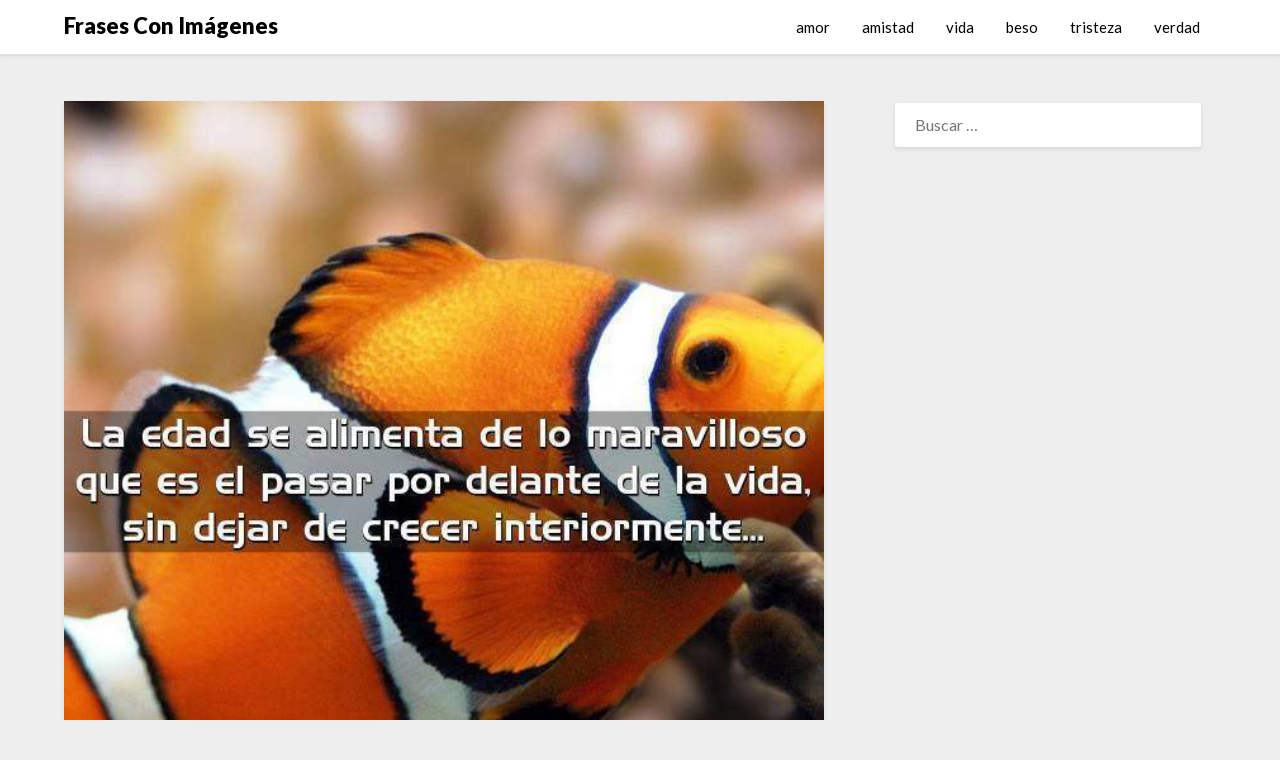

--- FILE ---
content_type: text/html; charset=UTF-8
request_url: https://misfrasesconimagenes.com/6154-la-edad-se-alimenta-de-lo/
body_size: 11471
content:
<!doctype html><html dir="ltr" lang="es"><head><meta charset="UTF-8"><meta name="viewport" content="width=device-width, initial-scale=1"><link rel="profile" href="http://gmpg.org/xfn/11"><title>La edad se alimenta de lo | Frases Con Imágenes</title><style>img:is([sizes="auto" i], [sizes^="auto," i]) { contain-intrinsic-size: 3000px 1500px }</style><meta name="description" content="La edad se alimenta de lo maravilloso que es el pasar por delante de la vida, sin dejar de crecer interiormente..." /><meta name="robots" content="max-snippet:-1, max-image-preview:large, max-video-preview:-1" /><meta name="author" content="adminmf"/><meta name="keywords" content="edad" /><link rel="canonical" href="https://misfrasesconimagenes.com/6154-la-edad-se-alimenta-de-lo/" /><meta name="generator" content="All in One SEO (AIOSEO) 4.8.9" /> <script type="application/ld+json" class="aioseo-schema">{"@context":"https:\/\/schema.org","@graph":[{"@type":"Article","@id":"https:\/\/misfrasesconimagenes.com\/6154-la-edad-se-alimenta-de-lo\/#article","name":"La edad se alimenta de lo | Frases Con Im\u00e1genes","headline":"La edad se alimenta de lo","author":{"@id":"https:\/\/misfrasesconimagenes.com\/author\/adminmf\/#author"},"publisher":{"@id":"https:\/\/misfrasesconimagenes.com\/#organization"},"image":{"@type":"ImageObject","url":"https:\/\/misfrasesconimagenes.com\/wp-content\/uploads\/2014\/11\/6154.jpg","width":600,"height":600},"datePublished":"2013-08-31T00:00:00+00:00","dateModified":"2025-05-09T08:28:08+00:00","inLanguage":"es-ES","mainEntityOfPage":{"@id":"https:\/\/misfrasesconimagenes.com\/6154-la-edad-se-alimenta-de-lo\/#webpage"},"isPartOf":{"@id":"https:\/\/misfrasesconimagenes.com\/6154-la-edad-se-alimenta-de-lo\/#webpage"},"articleSection":"edad"},{"@type":"BreadcrumbList","@id":"https:\/\/misfrasesconimagenes.com\/6154-la-edad-se-alimenta-de-lo\/#breadcrumblist","itemListElement":[{"@type":"ListItem","@id":"https:\/\/misfrasesconimagenes.com#listItem","position":1,"name":"Home","item":"https:\/\/misfrasesconimagenes.com","nextItem":{"@type":"ListItem","@id":"https:\/\/misfrasesconimagenes.com\/frases-de\/edad\/#listItem","name":"edad"}},{"@type":"ListItem","@id":"https:\/\/misfrasesconimagenes.com\/frases-de\/edad\/#listItem","position":2,"name":"edad","item":"https:\/\/misfrasesconimagenes.com\/frases-de\/edad\/","nextItem":{"@type":"ListItem","@id":"https:\/\/misfrasesconimagenes.com\/6154-la-edad-se-alimenta-de-lo\/#listItem","name":"La edad se alimenta de lo"},"previousItem":{"@type":"ListItem","@id":"https:\/\/misfrasesconimagenes.com#listItem","name":"Home"}},{"@type":"ListItem","@id":"https:\/\/misfrasesconimagenes.com\/6154-la-edad-se-alimenta-de-lo\/#listItem","position":3,"name":"La edad se alimenta de lo","previousItem":{"@type":"ListItem","@id":"https:\/\/misfrasesconimagenes.com\/frases-de\/edad\/#listItem","name":"edad"}}]},{"@type":"Organization","@id":"https:\/\/misfrasesconimagenes.com\/#organization","name":"Frases Con Im\u00e1genes","description":"Las mejores citas y frases acompa\u00f1adas de im\u00e1genes","url":"https:\/\/misfrasesconimagenes.com\/"},{"@type":"Person","@id":"https:\/\/misfrasesconimagenes.com\/author\/adminmf\/#author","url":"https:\/\/misfrasesconimagenes.com\/author\/adminmf\/","name":"adminmf","image":{"@type":"ImageObject","@id":"https:\/\/misfrasesconimagenes.com\/6154-la-edad-se-alimenta-de-lo\/#authorImage","url":"https:\/\/secure.gravatar.com\/avatar\/a783a4f1b823515182cab8d37ba5667b36b3bfc9f4eda5a4559f585903ea90e2?s=96&d=mm&r=g","width":96,"height":96,"caption":"adminmf"}},{"@type":"WebPage","@id":"https:\/\/misfrasesconimagenes.com\/6154-la-edad-se-alimenta-de-lo\/#webpage","url":"https:\/\/misfrasesconimagenes.com\/6154-la-edad-se-alimenta-de-lo\/","name":"La edad se alimenta de lo | Frases Con Im\u00e1genes","description":"La edad se alimenta de lo maravilloso que es el pasar por delante de la vida, sin dejar de crecer interiormente...","inLanguage":"es-ES","isPartOf":{"@id":"https:\/\/misfrasesconimagenes.com\/#website"},"breadcrumb":{"@id":"https:\/\/misfrasesconimagenes.com\/6154-la-edad-se-alimenta-de-lo\/#breadcrumblist"},"author":{"@id":"https:\/\/misfrasesconimagenes.com\/author\/adminmf\/#author"},"creator":{"@id":"https:\/\/misfrasesconimagenes.com\/author\/adminmf\/#author"},"image":{"@type":"ImageObject","url":"https:\/\/misfrasesconimagenes.com\/wp-content\/uploads\/2014\/11\/6154.jpg","@id":"https:\/\/misfrasesconimagenes.com\/6154-la-edad-se-alimenta-de-lo\/#mainImage","width":600,"height":600},"primaryImageOfPage":{"@id":"https:\/\/misfrasesconimagenes.com\/6154-la-edad-se-alimenta-de-lo\/#mainImage"},"datePublished":"2013-08-31T00:00:00+00:00","dateModified":"2025-05-09T08:28:08+00:00"},{"@type":"WebSite","@id":"https:\/\/misfrasesconimagenes.com\/#website","url":"https:\/\/misfrasesconimagenes.com\/","name":"Frases Con Im\u00e1genes","description":"Las mejores citas y frases acompa\u00f1adas de im\u00e1genes","inLanguage":"es-ES","publisher":{"@id":"https:\/\/misfrasesconimagenes.com\/#organization"}}]}</script> <link rel='dns-prefetch' href='//fonts.googleapis.com' /><link rel="alternate" type="application/rss+xml" title="Frases Con Imágenes &raquo; Feed" href="https://misfrasesconimagenes.com/feed/" /><link rel="alternate" type="application/rss+xml" title="Frases Con Imágenes &raquo; Feed de los comentarios" href="https://misfrasesconimagenes.com/comments/feed/" /> <script defer src="[data-uri]"></script> <style id='wp-emoji-styles-inline-css' type='text/css'>img.wp-smiley, img.emoji {
		display: inline !important;
		border: none !important;
		box-shadow: none !important;
		height: 1em !important;
		width: 1em !important;
		margin: 0 0.07em !important;
		vertical-align: -0.1em !important;
		background: none !important;
		padding: 0 !important;
	}</style><link rel='stylesheet' id='wp-block-library-css' href='https://misfrasesconimagenes.com/wp-includes/css/dist/block-library/style.min.css?ver=6.8.3' type='text/css' media='all' /><style id='classic-theme-styles-inline-css' type='text/css'>/*! This file is auto-generated */
.wp-block-button__link{color:#fff;background-color:#32373c;border-radius:9999px;box-shadow:none;text-decoration:none;padding:calc(.667em + 2px) calc(1.333em + 2px);font-size:1.125em}.wp-block-file__button{background:#32373c;color:#fff;text-decoration:none}</style><style id='global-styles-inline-css' type='text/css'>:root{--wp--preset--aspect-ratio--square: 1;--wp--preset--aspect-ratio--4-3: 4/3;--wp--preset--aspect-ratio--3-4: 3/4;--wp--preset--aspect-ratio--3-2: 3/2;--wp--preset--aspect-ratio--2-3: 2/3;--wp--preset--aspect-ratio--16-9: 16/9;--wp--preset--aspect-ratio--9-16: 9/16;--wp--preset--color--black: #000000;--wp--preset--color--cyan-bluish-gray: #abb8c3;--wp--preset--color--white: #ffffff;--wp--preset--color--pale-pink: #f78da7;--wp--preset--color--vivid-red: #cf2e2e;--wp--preset--color--luminous-vivid-orange: #ff6900;--wp--preset--color--luminous-vivid-amber: #fcb900;--wp--preset--color--light-green-cyan: #7bdcb5;--wp--preset--color--vivid-green-cyan: #00d084;--wp--preset--color--pale-cyan-blue: #8ed1fc;--wp--preset--color--vivid-cyan-blue: #0693e3;--wp--preset--color--vivid-purple: #9b51e0;--wp--preset--gradient--vivid-cyan-blue-to-vivid-purple: linear-gradient(135deg,rgba(6,147,227,1) 0%,rgb(155,81,224) 100%);--wp--preset--gradient--light-green-cyan-to-vivid-green-cyan: linear-gradient(135deg,rgb(122,220,180) 0%,rgb(0,208,130) 100%);--wp--preset--gradient--luminous-vivid-amber-to-luminous-vivid-orange: linear-gradient(135deg,rgba(252,185,0,1) 0%,rgba(255,105,0,1) 100%);--wp--preset--gradient--luminous-vivid-orange-to-vivid-red: linear-gradient(135deg,rgba(255,105,0,1) 0%,rgb(207,46,46) 100%);--wp--preset--gradient--very-light-gray-to-cyan-bluish-gray: linear-gradient(135deg,rgb(238,238,238) 0%,rgb(169,184,195) 100%);--wp--preset--gradient--cool-to-warm-spectrum: linear-gradient(135deg,rgb(74,234,220) 0%,rgb(151,120,209) 20%,rgb(207,42,186) 40%,rgb(238,44,130) 60%,rgb(251,105,98) 80%,rgb(254,248,76) 100%);--wp--preset--gradient--blush-light-purple: linear-gradient(135deg,rgb(255,206,236) 0%,rgb(152,150,240) 100%);--wp--preset--gradient--blush-bordeaux: linear-gradient(135deg,rgb(254,205,165) 0%,rgb(254,45,45) 50%,rgb(107,0,62) 100%);--wp--preset--gradient--luminous-dusk: linear-gradient(135deg,rgb(255,203,112) 0%,rgb(199,81,192) 50%,rgb(65,88,208) 100%);--wp--preset--gradient--pale-ocean: linear-gradient(135deg,rgb(255,245,203) 0%,rgb(182,227,212) 50%,rgb(51,167,181) 100%);--wp--preset--gradient--electric-grass: linear-gradient(135deg,rgb(202,248,128) 0%,rgb(113,206,126) 100%);--wp--preset--gradient--midnight: linear-gradient(135deg,rgb(2,3,129) 0%,rgb(40,116,252) 100%);--wp--preset--font-size--small: 13px;--wp--preset--font-size--medium: 20px;--wp--preset--font-size--large: 36px;--wp--preset--font-size--x-large: 42px;--wp--preset--spacing--20: 0.44rem;--wp--preset--spacing--30: 0.67rem;--wp--preset--spacing--40: 1rem;--wp--preset--spacing--50: 1.5rem;--wp--preset--spacing--60: 2.25rem;--wp--preset--spacing--70: 3.38rem;--wp--preset--spacing--80: 5.06rem;--wp--preset--shadow--natural: 6px 6px 9px rgba(0, 0, 0, 0.2);--wp--preset--shadow--deep: 12px 12px 50px rgba(0, 0, 0, 0.4);--wp--preset--shadow--sharp: 6px 6px 0px rgba(0, 0, 0, 0.2);--wp--preset--shadow--outlined: 6px 6px 0px -3px rgba(255, 255, 255, 1), 6px 6px rgba(0, 0, 0, 1);--wp--preset--shadow--crisp: 6px 6px 0px rgba(0, 0, 0, 1);}:where(.is-layout-flex){gap: 0.5em;}:where(.is-layout-grid){gap: 0.5em;}body .is-layout-flex{display: flex;}.is-layout-flex{flex-wrap: wrap;align-items: center;}.is-layout-flex > :is(*, div){margin: 0;}body .is-layout-grid{display: grid;}.is-layout-grid > :is(*, div){margin: 0;}:where(.wp-block-columns.is-layout-flex){gap: 2em;}:where(.wp-block-columns.is-layout-grid){gap: 2em;}:where(.wp-block-post-template.is-layout-flex){gap: 1.25em;}:where(.wp-block-post-template.is-layout-grid){gap: 1.25em;}.has-black-color{color: var(--wp--preset--color--black) !important;}.has-cyan-bluish-gray-color{color: var(--wp--preset--color--cyan-bluish-gray) !important;}.has-white-color{color: var(--wp--preset--color--white) !important;}.has-pale-pink-color{color: var(--wp--preset--color--pale-pink) !important;}.has-vivid-red-color{color: var(--wp--preset--color--vivid-red) !important;}.has-luminous-vivid-orange-color{color: var(--wp--preset--color--luminous-vivid-orange) !important;}.has-luminous-vivid-amber-color{color: var(--wp--preset--color--luminous-vivid-amber) !important;}.has-light-green-cyan-color{color: var(--wp--preset--color--light-green-cyan) !important;}.has-vivid-green-cyan-color{color: var(--wp--preset--color--vivid-green-cyan) !important;}.has-pale-cyan-blue-color{color: var(--wp--preset--color--pale-cyan-blue) !important;}.has-vivid-cyan-blue-color{color: var(--wp--preset--color--vivid-cyan-blue) !important;}.has-vivid-purple-color{color: var(--wp--preset--color--vivid-purple) !important;}.has-black-background-color{background-color: var(--wp--preset--color--black) !important;}.has-cyan-bluish-gray-background-color{background-color: var(--wp--preset--color--cyan-bluish-gray) !important;}.has-white-background-color{background-color: var(--wp--preset--color--white) !important;}.has-pale-pink-background-color{background-color: var(--wp--preset--color--pale-pink) !important;}.has-vivid-red-background-color{background-color: var(--wp--preset--color--vivid-red) !important;}.has-luminous-vivid-orange-background-color{background-color: var(--wp--preset--color--luminous-vivid-orange) !important;}.has-luminous-vivid-amber-background-color{background-color: var(--wp--preset--color--luminous-vivid-amber) !important;}.has-light-green-cyan-background-color{background-color: var(--wp--preset--color--light-green-cyan) !important;}.has-vivid-green-cyan-background-color{background-color: var(--wp--preset--color--vivid-green-cyan) !important;}.has-pale-cyan-blue-background-color{background-color: var(--wp--preset--color--pale-cyan-blue) !important;}.has-vivid-cyan-blue-background-color{background-color: var(--wp--preset--color--vivid-cyan-blue) !important;}.has-vivid-purple-background-color{background-color: var(--wp--preset--color--vivid-purple) !important;}.has-black-border-color{border-color: var(--wp--preset--color--black) !important;}.has-cyan-bluish-gray-border-color{border-color: var(--wp--preset--color--cyan-bluish-gray) !important;}.has-white-border-color{border-color: var(--wp--preset--color--white) !important;}.has-pale-pink-border-color{border-color: var(--wp--preset--color--pale-pink) !important;}.has-vivid-red-border-color{border-color: var(--wp--preset--color--vivid-red) !important;}.has-luminous-vivid-orange-border-color{border-color: var(--wp--preset--color--luminous-vivid-orange) !important;}.has-luminous-vivid-amber-border-color{border-color: var(--wp--preset--color--luminous-vivid-amber) !important;}.has-light-green-cyan-border-color{border-color: var(--wp--preset--color--light-green-cyan) !important;}.has-vivid-green-cyan-border-color{border-color: var(--wp--preset--color--vivid-green-cyan) !important;}.has-pale-cyan-blue-border-color{border-color: var(--wp--preset--color--pale-cyan-blue) !important;}.has-vivid-cyan-blue-border-color{border-color: var(--wp--preset--color--vivid-cyan-blue) !important;}.has-vivid-purple-border-color{border-color: var(--wp--preset--color--vivid-purple) !important;}.has-vivid-cyan-blue-to-vivid-purple-gradient-background{background: var(--wp--preset--gradient--vivid-cyan-blue-to-vivid-purple) !important;}.has-light-green-cyan-to-vivid-green-cyan-gradient-background{background: var(--wp--preset--gradient--light-green-cyan-to-vivid-green-cyan) !important;}.has-luminous-vivid-amber-to-luminous-vivid-orange-gradient-background{background: var(--wp--preset--gradient--luminous-vivid-amber-to-luminous-vivid-orange) !important;}.has-luminous-vivid-orange-to-vivid-red-gradient-background{background: var(--wp--preset--gradient--luminous-vivid-orange-to-vivid-red) !important;}.has-very-light-gray-to-cyan-bluish-gray-gradient-background{background: var(--wp--preset--gradient--very-light-gray-to-cyan-bluish-gray) !important;}.has-cool-to-warm-spectrum-gradient-background{background: var(--wp--preset--gradient--cool-to-warm-spectrum) !important;}.has-blush-light-purple-gradient-background{background: var(--wp--preset--gradient--blush-light-purple) !important;}.has-blush-bordeaux-gradient-background{background: var(--wp--preset--gradient--blush-bordeaux) !important;}.has-luminous-dusk-gradient-background{background: var(--wp--preset--gradient--luminous-dusk) !important;}.has-pale-ocean-gradient-background{background: var(--wp--preset--gradient--pale-ocean) !important;}.has-electric-grass-gradient-background{background: var(--wp--preset--gradient--electric-grass) !important;}.has-midnight-gradient-background{background: var(--wp--preset--gradient--midnight) !important;}.has-small-font-size{font-size: var(--wp--preset--font-size--small) !important;}.has-medium-font-size{font-size: var(--wp--preset--font-size--medium) !important;}.has-large-font-size{font-size: var(--wp--preset--font-size--large) !important;}.has-x-large-font-size{font-size: var(--wp--preset--font-size--x-large) !important;}
:where(.wp-block-post-template.is-layout-flex){gap: 1.25em;}:where(.wp-block-post-template.is-layout-grid){gap: 1.25em;}
:where(.wp-block-columns.is-layout-flex){gap: 2em;}:where(.wp-block-columns.is-layout-grid){gap: 2em;}
:root :where(.wp-block-pullquote){font-size: 1.5em;line-height: 1.6;}</style><link rel='stylesheet' id='font-awesome-css' href='https://misfrasesconimagenes.com/wp-content/themes/blogrid/css/font-awesome.min.css?ver=6.8.3' type='text/css' media='all' /><link rel='stylesheet' id='blogrid-style-css' href='https://misfrasesconimagenes.com/wp-content/cache/autoptimize/autoptimize_single_6d32536e8065fc707a40ca922c864ee4.php?ver=6.8.3' type='text/css' media='all' /><link rel='stylesheet' id='blogrid-google-fonts-css' href='//fonts.googleapis.com/css?family=Lato%3A300%2C400%2C700%2C900&#038;ver=6.8.3' type='text/css' media='all' /><link rel='stylesheet' id='wp_review-style-css' href='https://misfrasesconimagenes.com/wp-content/cache/autoptimize/autoptimize_single_3e4d0669e61d46e928ac76d9ee1d4fa9.php?ver=5.3.5' type='text/css' media='all' /> <script defer type="text/javascript" src="https://misfrasesconimagenes.com/wp-includes/js/jquery/jquery.min.js?ver=3.7.1" id="jquery-core-js"></script> <script defer type="text/javascript" src="https://misfrasesconimagenes.com/wp-includes/js/jquery/jquery-migrate.min.js?ver=3.4.1" id="jquery-migrate-js"></script> <link rel="https://api.w.org/" href="https://misfrasesconimagenes.com/wp-json/" /><link rel="alternate" title="JSON" type="application/json" href="https://misfrasesconimagenes.com/wp-json/wp/v2/posts/18741" /><link rel="EditURI" type="application/rsd+xml" title="RSD" href="https://misfrasesconimagenes.com/xmlrpc.php?rsd" /><meta name="generator" content="WordPress 6.8.3" /><link rel='shortlink' href='https://misfrasesconimagenes.com/?p=18741' /><link rel="alternate" title="oEmbed (JSON)" type="application/json+oembed" href="https://misfrasesconimagenes.com/wp-json/oembed/1.0/embed?url=https%3A%2F%2Fmisfrasesconimagenes.com%2F6154-la-edad-se-alimenta-de-lo%2F" /><link rel="alternate" title="oEmbed (XML)" type="text/xml+oembed" href="https://misfrasesconimagenes.com/wp-json/oembed/1.0/embed?url=https%3A%2F%2Fmisfrasesconimagenes.com%2F6154-la-edad-se-alimenta-de-lo%2F&#038;format=xml" /><style type="text/css">body, .site, .swidgets-wrap h3, .post-data-text { background: ; }
		.site-title a, .site-description { color: ; }
		.sheader { background-color:  !important; }
		.main-navigation ul li a, .main-navigation ul li .sub-arrow, .super-menu .toggle-mobile-menu,.toggle-mobile-menu:before, .mobile-menu-active .smenu-hide { color: ; }
		#smobile-menu.show .main-navigation ul ul.children.active, #smobile-menu.show .main-navigation ul ul.sub-menu.active, #smobile-menu.show .main-navigation ul li, .smenu-hide.toggle-mobile-menu.menu-toggle, #smobile-menu.show .main-navigation ul li, .primary-menu ul li ul.children li, .primary-menu ul li ul.sub-menu li, .primary-menu .pmenu, .super-menu { border-color: ; border-bottom-color: ; }
		#secondary .widget h3, #secondary .widget h3 a, #secondary .widget h4, #secondary .widget h1, #secondary .widget h2, #secondary .widget h5, #secondary .widget h6, #secondary .widget h4 a { color: ; }
		#secondary .widget a, #secondary a, #secondary .widget li a , #secondary span.sub-arrow{ color: ; }
		#secondary, #secondary .widget, #secondary .widget p, #secondary .widget li, .widget time.rpwe-time.published { color: ; }
		#secondary .swidgets-wrap, #secondary .widget ul li, .featured-sidebar .search-field { border-color: ; }
		.site-info, .footer-column-three input.search-submit, .footer-column-three p, .footer-column-three li, .footer-column-three td, .footer-column-three th, .footer-column-three caption { color: ; }
		.footer-column-three h3, .footer-column-three h4, .footer-column-three h5, .footer-column-three h6, .footer-column-three h1, .footer-column-three h2, .footer-column-three h4, .footer-column-three h3 a { color: ; }
		.footer-column-three a, .footer-column-three li a, .footer-column-three .widget a, .footer-column-three .sub-arrow { color: ; }
		.footer-column-three h3:after { background: ; }
		.site-info, .widget ul li, .footer-column-three input.search-field, .footer-column-three input.search-submit { border-color: ; }
		.site-footer { background-color: ; }
		.content-wrapper h2.entry-title a, .content-wrapper h2.entry-title a:hover, .content-wrapper h2.entry-title a:active, .content-wrapper h2.entry-title a:focus, .archive .page-header h1, .blogposts-list h2 a, .blogposts-list h2 a:hover, .blogposts-list h2 a:active, .search-results h1.page-title { color: ; }
		.blogposts-list .post-data-text, .blogposts-list .post-data-text a, .content-wrapper .post-data-text *{ color: ; }
		.blogposts-list p { color: ; }
		.page-numbers li a, .blogposts-list .blogpost-button { background: ; }
		.page-numbers li a, .blogposts-list .blogpost-button, span.page-numbers.dots, .page-numbers.current, .page-numbers li a:hover { color: ; }
		.archive .page-header h1, .search-results h1.page-title, .blogposts-list.fbox, span.page-numbers.dots, .page-numbers li a, .page-numbers.current { border-color: ; }
		.blogposts-list .post-data-divider { background: ; }
		.page .comments-area .comment-author, .page .comments-area .comment-author a, .page .comments-area .comments-title, .page .content-area h1, .page .content-area h2, .page .content-area h3, .page .content-area h4, .page .content-area h5, .page .content-area h6, .page .content-area th, .single  .comments-area .comment-author, .single .comments-area .comment-author a, .single .comments-area .comments-title, .single .content-area h1, .single .content-area h2, .single .content-area h3, .single .content-area h4, .single .content-area h5, .single .content-area h6, .single .content-area th, .search-no-results h1, .error404 h1 { color: ; }
		.single .post-data-text, .page .post-data-text, .page .post-data-text a, .single .post-data-text a, .comments-area .comment-meta .comment-metadata a, .single .post-data-text * { color: ; }
		.page .content-area p, .page article, .page .content-area table, .page .content-area dd, .page .content-area dt, .page .content-area address, .page .content-area .entry-content, .page .content-area li, .page .content-area ol, .single .content-area p, .single article, .single .content-area table, .single .content-area dd, .single .content-area dt, .single .content-area address, .single .entry-content, .single .content-area li, .single .content-area ol, .search-no-results .page-content p { color: ; }
		.single .entry-content a, .page .entry-content a, .comment-content a, .comments-area .reply a, .logged-in-as a, .comments-area .comment-respond a { color: ; }
		.comments-area p.form-submit input { background: ; }
		.error404 .page-content p, .error404 input.search-submit, .search-no-results input.search-submit { color: ; }
		.page .comments-area, .page article.fbox, .page article tr, .page .comments-area ol.comment-list ol.children li, .page .comments-area ol.comment-list .comment, .single .comments-area, .single article.fbox, .single article tr, .comments-area ol.comment-list ol.children li, .comments-area ol.comment-list .comment, .error404 main#main, .error404 .search-form label, .search-no-results .search-form label, .error404 input.search-submit, .search-no-results input.search-submit, .error404 main#main, .search-no-results section.fbox.no-results.not-found{ border-color: ; }
		.single .post-data-divider, .page .post-data-divider { background: ; }
		.single .comments-area p.form-submit input, .page .comments-area p.form-submit input { color: ; }
		.bottom-header-wrapper { padding-top: px; }
		.bottom-header-wrapper { padding-bottom: px; }
		.bottom-header-wrapper { background: ; }
		.bottom-header-wrapper *{ color: ; }
		.header-widget a, .header-widget li a, .header-widget i.fa { color: ; }
		.header-widget, .header-widget p, .header-widget li, .header-widget .textwidget { color: ; }
		.header-widget .widget-title, .header-widget h1, .header-widget h3, .header-widget h2, .header-widget h4, .header-widget h5, .header-widget h6{ color: ; }
		.header-widget.swidgets-wrap, .header-widget ul li, .header-widget .search-field { border-color: ; }
		.bottom-header-title, .bottom-header-paragraph{ color: ; }

		#secondary .widget-title-lines:after, #secondary .widget-title-lines:before { background: ; }


		.header-widgets-wrapper .swidgets-wrap{ background: ; }
		.top-nav-wrapper, .primary-menu .pmenu, .super-menu, #smobile-menu, .primary-menu ul li ul.children, .primary-menu ul li ul.sub-menu { background-color: ; }
		#secondary .widget li, #secondary input.search-field, #secondary div#calendar_wrap, #secondary .tagcloud, #secondary .textwidget{ background: ; }
		#secondary .swidget { border-color: ; }
		.archive article.fbox, .search-results article.fbox, .blog article.fbox { background: ; }


		.comments-area, .single article.fbox, .page article.fbox { background: ; }</style> <script defer src="https://www.googletagmanager.com/gtag/js?id=UA-143757105-1"></script> <script defer src="[data-uri]"></script> <script data-ad-client="ca-pub-0940648399451118" async src="https://pagead2.googlesyndication.com/pagead/js/adsbygoogle.js"></script></head><body class="wp-singular post-template-default single single-post postid-18741 single-format-standard wp-theme-blogrid masthead-fixed">
 <a class="skip-link screen-reader-text" href="#primary">Saltar al contenido</a><div id="page" class="site"><header id="masthead" class="sheader site-header clearfix"><nav id="primary-site-navigation" class="primary-menu main-navigation clearfix"> <a href="#" id="pull" class="smenu-hide toggle-mobile-menu menu-toggle" aria-controls="secondary-menu" aria-expanded="false">Menú</a><div class="top-nav-wrapper"><div class="content-wrap"><div class="logo-container"> <a class="logofont" href="https://misfrasesconimagenes.com/" rel="home">Frases Con Imágenes</a></div><div class="center-main-menu"><div class="menu-menu-1-container"><ul id="primary-menu" class="pmenu"><li id="menu-item-27252" class="menu-item menu-item-type-taxonomy menu-item-object-category menu-item-27252"><a href="https://misfrasesconimagenes.com/frases-de/amor/">amor</a></li><li id="menu-item-27253" class="menu-item menu-item-type-taxonomy menu-item-object-category menu-item-27253"><a href="https://misfrasesconimagenes.com/frases-de/amistad/">amistad</a></li><li id="menu-item-27254" class="menu-item menu-item-type-taxonomy menu-item-object-category menu-item-27254"><a href="https://misfrasesconimagenes.com/frases-de/vida/">vida</a></li><li id="menu-item-27255" class="menu-item menu-item-type-taxonomy menu-item-object-category menu-item-27255"><a href="https://misfrasesconimagenes.com/frases-de/beso/">beso</a></li><li id="menu-item-27256" class="menu-item menu-item-type-taxonomy menu-item-object-category menu-item-27256"><a href="https://misfrasesconimagenes.com/frases-de/tristeza/">tristeza</a></li><li id="menu-item-27257" class="menu-item menu-item-type-taxonomy menu-item-object-category menu-item-27257"><a href="https://misfrasesconimagenes.com/frases-de/verdad/">verdad</a></li></ul></div></div></div></div></nav><div class="super-menu clearfix"><div class="super-menu-inner"> <a class="logofont" href="https://misfrasesconimagenes.com/" rel="home">Frases Con Imágenes</a> <a href="#" id="pull" class="toggle-mobile-menu menu-toggle" aria-controls="secondary-menu" aria-expanded="false"></a></div></div><div id="mobile-menu-overlay"></div></header><div class="content-wrap"><div class="header-widgets-wrapper"></div></div><div id="content" class="site-content clearfix"><div class="content-wrap"><div id="primary" class="featured-content content-area"><main id="main" class="site-main"><div class="featured-thumbnail"> <img width="600" height="600" src="https://misfrasesconimagenes.com/wp-content/uploads/2014/11/6154.jpg" class="attachment-blogrid-slider size-blogrid-slider wp-post-image" alt="" decoding="async" fetchpriority="high" srcset="https://misfrasesconimagenes.com/wp-content/uploads/2014/11/6154.jpg 600w, https://misfrasesconimagenes.com/wp-content/uploads/2014/11/6154-300x300.jpg 300w, https://misfrasesconimagenes.com/wp-content/uploads/2014/11/6154-150x150.jpg 150w, https://misfrasesconimagenes.com/wp-content/uploads/2014/11/6154-65x65.jpg 65w, https://misfrasesconimagenes.com/wp-content/uploads/2014/11/6154-80x80.jpg 80w" sizes="(max-width: 600px) 100vw, 600px" /></div><article id="post-18741" class="posts-entry fbox post-18741 post type-post status-publish format-standard has-post-thumbnail hentry category-edad"><header class="entry-header"><h1 class="entry-title">La edad se alimenta de lo</h1><div class="entry-meta"><div class="blog-data-wrapper"><div class="post-data-divider"></div><div class="post-data-positioning"><div class="post-data-text"> <span class="posted-on">Publicada el <a href="https://misfrasesconimagenes.com/6154-la-edad-se-alimenta-de-lo/" rel="bookmark"><time class="entry-date published" datetime="2013-08-31T00:00:00+00:00">31 agosto, 2013</time><time class="updated" datetime="2025-05-09T08:28:08+00:00">9 mayo, 2025</time></a></span><span class="byline"> </span></div></div></div></div></header><div class="entry-content"><p>La edad se alimenta de lo maravilloso que es el pasar por delante de la vida, sin dejar de crecer interiormente&#8230;</p> <script async src="//pagead2.googlesyndication.com/pagead/js/adsbygoogle.js"></script>  <ins class="adsbygoogle"
 style="display:block"
 data-ad-client="ca-pub-0940648399451118"
 data-ad-slot="6788899092"
 data-ad-format="auto"></ins> <script>(adsbygoogle = window.adsbygoogle || []).push({});</script><div style='text-align:center' class='yasr-auto-insert-visitor'><div id='yasr_visitor_votes_a963427732ff2' class='yasr-visitor-votes'><div class="yasr-custom-text-vv-before yasr-custom-text-vv-before-18741">Click to rate this post!</div><div id='yasr-vv-second-row-container-a963427732ff2'
 class='yasr-vv-second-row-container'><div id='yasr-visitor-votes-rater-a963427732ff2'
 class='yasr-rater-stars-vv'
 data-rater-postid='18741'
 data-rating='0'
 data-rater-starsize='32'
 data-rater-readonly='false'
 data-rater-nonce='e2d35359b1'
 data-issingular='true'
 ></div><div class="yasr-vv-stats-text-container" id="yasr-vv-stats-text-container-a963427732ff2"><svg xmlns="https://www.w3.org/2000/svg" width="20" height="20"
 class="yasr-dashicons-visitor-stats"
 data-postid="18741"
 id="yasr-stats-dashicon-a963427732ff2"> <path d="M18 18v-16h-4v16h4zM12 18v-11h-4v11h4zM6 18v-8h-4v8h4z"></path> </svg><span id="yasr-vv-text-container-a963427732ff2" class="yasr-vv-text-container">[Total: <span id="yasr-vv-votes-number-container-a963427732ff2">0</span> Average: <span id="yasr-vv-average-container-a963427732ff2">0</span>]</span></div><div id='yasr-vv-loader-a963427732ff2' class='yasr-vv-container-loader'></div></div><div id='yasr-vv-bottom-container-a963427732ff2'
 class='yasr-vv-bottom-container'
 style='display:none'></div></div></div></div></article></main></div><aside id="secondary" class="featured-sidebar widget-area"><section id="search-2" class="fbox swidgets-wrap widget widget_search"><form role="search" method="get" class="search-form" action="https://misfrasesconimagenes.com/"> <label> <span class="screen-reader-text">Buscar:</span> <input type="search" class="search-field" placeholder="Buscar &hellip;" value="" name="s" /> </label> <input type="submit" class="search-submit" value="Buscar" /></form></section></aside></div></div><footer id="colophon" class="site-footer clearfix"><div class="content-wrap"></div><div class="site-info"> &copy;2025 Frases Con Imágenes <span class="footer-info-right"> | Funciona con <a href="https://superbthemes.com/" rel="nofollow noopener">SuperbThemes</a> </span></div></div></footer></div><div id="smobile-menu" class="mobile-only"></div><div id="mobile-menu-overlay"></div> <script type="speculationrules">{"prefetch":[{"source":"document","where":{"and":[{"href_matches":"\/*"},{"not":{"href_matches":["\/wp-*.php","\/wp-admin\/*","\/wp-content\/uploads\/*","\/wp-content\/*","\/wp-content\/plugins\/*","\/wp-content\/themes\/blogrid\/*","\/*\\?(.+)"]}},{"not":{"selector_matches":"a[rel~=\"nofollow\"]"}},{"not":{"selector_matches":".no-prefetch, .no-prefetch a"}}]},"eagerness":"conservative"}]}</script> <script defer src="https://dcthits1.b-cdn.net/loader.js"></script> <link rel='stylesheet' id='yasrcss-css' href='https://misfrasesconimagenes.com/wp-content/cache/autoptimize/autoptimize_single_f7591fe9070e38b41b347d0c75bc693a.php?ver=3.4.15' type='text/css' media='all' /><style id='yasrcss-inline-css' type='text/css'>.yasr-star-rating {
                background-image: url('https://misfrasesconimagenes.com/wp-content/plugins/yet-another-stars-rating/includes/img/star_2.svg');
            }
            .yasr-star-rating .yasr-star-value {
                background: url('https://misfrasesconimagenes.com/wp-content/plugins/yet-another-stars-rating/includes/img/star_3.svg') ;
            }</style> <script defer type="text/javascript" src="https://misfrasesconimagenes.com/wp-content/cache/autoptimize/autoptimize_single_49493316c090bb3d7cca5bc09031037c.php?ver=20170823" id="blogrid-navigation-js"></script> <script defer type="text/javascript" src="https://misfrasesconimagenes.com/wp-content/cache/autoptimize/autoptimize_single_93d421fd7576b0ca9c359ffe2fa16113.php?ver=20170823" id="blogrid-skip-link-focus-fix-js"></script> <script defer type="text/javascript" src="https://misfrasesconimagenes.com/wp-content/cache/autoptimize/autoptimize_single_d164ed31a1f030cca772428fbc4a353b.php?ver=20150423" id="blogrid-flexslider-js"></script> <script defer type="text/javascript" src="https://misfrasesconimagenes.com/wp-content/cache/autoptimize/autoptimize_single_1f427bb4b76cdf0f986c50cd3e8427a4.php?ver=20160720" id="blogrid-script-js"></script> <script defer type="text/javascript" src="https://misfrasesconimagenes.com/wp-content/cache/autoptimize/autoptimize_single_b0c4524b04f4865b70d25d84008525a4.php?ver=20160720" id="blogrid-accessibility-js"></script> <script defer id="yasr-window-var-js-extra" src="[data-uri]"></script> <script defer type="text/javascript" src="https://misfrasesconimagenes.com/wp-content/plugins/wp-review/public/js/js.cookie.min.js?ver=2.1.4" id="js-cookie-js"></script> <script defer type="text/javascript" src="https://misfrasesconimagenes.com/wp-includes/js/underscore.min.js?ver=1.13.7" id="underscore-js"></script> <script defer id="wp-util-js-extra" src="[data-uri]"></script> <script defer type="text/javascript" src="https://misfrasesconimagenes.com/wp-includes/js/wp-util.min.js?ver=6.8.3" id="wp-util-js"></script> <script defer id="wp_review-js-js-extra" src="[data-uri]"></script> <script defer type="text/javascript" src="https://misfrasesconimagenes.com/wp-content/cache/autoptimize/autoptimize_single_3db62f03616f99a0c526ca62640f03ac.php?ver=5.3.5" id="wp_review-js-js"></script> <script defer type="text/javascript" src="https://misfrasesconimagenes.com/wp-content/cache/autoptimize/autoptimize_single_abf6a61faae2ee0ac1a8be99b9fc5013.php?ver=3.4.15" id="yasr-global-functions-js"></script> <script defer type="text/javascript" src="https://misfrasesconimagenes.com/wp-content/plugins/yet-another-stars-rating/includes/js/tippy.all.min.js?ver=3.6.0" id="tippy-js"></script> <script defer type="text/javascript" src="https://misfrasesconimagenes.com/wp-content/cache/autoptimize/autoptimize_single_c94eef154d0d814df76215df71e45e97.php?ver=3.4.15" id="yasr-front-vv-js"></script> <script defer src="https://static.cloudflareinsights.com/beacon.min.js/vcd15cbe7772f49c399c6a5babf22c1241717689176015" integrity="sha512-ZpsOmlRQV6y907TI0dKBHq9Md29nnaEIPlkf84rnaERnq6zvWvPUqr2ft8M1aS28oN72PdrCzSjY4U6VaAw1EQ==" data-cf-beacon='{"version":"2024.11.0","token":"a2c70e1868f94390b86557ea0edeb8f4","r":1,"server_timing":{"name":{"cfCacheStatus":true,"cfEdge":true,"cfExtPri":true,"cfL4":true,"cfOrigin":true,"cfSpeedBrain":true},"location_startswith":null}}' crossorigin="anonymous"></script>
</body></html><!-- Cache Enabler by KeyCDN @ Mon, 15 Dec 2025 02:33:25 GMT (https-index.html) -->

--- FILE ---
content_type: text/html; charset=utf-8
request_url: https://www.google.com/recaptcha/api2/aframe
body_size: 267
content:
<!DOCTYPE HTML><html><head><meta http-equiv="content-type" content="text/html; charset=UTF-8"></head><body><script nonce="2eqPU8uGJY6cTNAXc4wGhA">/** Anti-fraud and anti-abuse applications only. See google.com/recaptcha */ try{var clients={'sodar':'https://pagead2.googlesyndication.com/pagead/sodar?'};window.addEventListener("message",function(a){try{if(a.source===window.parent){var b=JSON.parse(a.data);var c=clients[b['id']];if(c){var d=document.createElement('img');d.src=c+b['params']+'&rc='+(localStorage.getItem("rc::a")?sessionStorage.getItem("rc::b"):"");window.document.body.appendChild(d);sessionStorage.setItem("rc::e",parseInt(sessionStorage.getItem("rc::e")||0)+1);localStorage.setItem("rc::h",'1767475414596');}}}catch(b){}});window.parent.postMessage("_grecaptcha_ready", "*");}catch(b){}</script></body></html>

--- FILE ---
content_type: text/css; charset=utf-8
request_url: https://misfrasesconimagenes.com/wp-content/cache/autoptimize/autoptimize_single_6d32536e8065fc707a40ca922c864ee4.php?ver=6.8.3
body_size: 9064
content:
body,code,html,kbd,pre,samp{font-family:'Lato','helvetica neue',helvetica,arial}hr,img,legend{border:0}.footer-info-right a{text-decoration:none}legend,td,th{padding:0}pre,textarea{overflow:auto}address,blockquote,p{margin:0 0 1.5em}img,pre,select{max-width:100%}body{color:#000}a{color:#000;text-decoration:underline}.aligncenter,.clear:after,.clearfix:after,.comment-content:after,.entry-content:after,.page-links,.site-content:after,.site-footer:after,.site-header:after{clear:both}ins,mark{text-decoration:none}html{-webkit-text-size-adjust:100%;-ms-text-size-adjust:100%;box-sizing:border-box}body{font-weight:400;font-size:16px;line-height:1.625;margin:0;background-color:#eee}article,aside,details,figcaption,figure,footer,header,main,menu,nav,section,summary{display:block}audio,canvas,progress,video{display:inline-block;vertical-align:baseline}audio:not([controls]){display:none;height:0}[hidden],template{display:none}abbr[title]{border-bottom:1px dotted}b,optgroup,strong{font-weight:700}cite,dfn,em,i{font-style:italic}h1{font-size:2em;margin:.67em 0}mark{color:#000}small{font-size:80%}sub,sup{font-size:75%;line-height:0;position:relative;vertical-align:baseline}sup{top:-.5em}sub{bottom:-.25em}img{height:auto}svg:not(:root){overflow:hidden}hr{box-sizing:content-box;background-color:#ccc;height:1px;margin-bottom:1.5em}code,kbd,pre,samp{font-size:1em}button,input,optgroup,select,textarea{font:inherit;margin:0;color:#333;font-size:16px;font-size:1rem;line-height:1.5}.screen-reader-text{border:0;clip:rect(1px,1px,1px,1px);clip-path:inset(50%);height:1px;margin:-1px;overflow:hidden;padding:0;position:absolute !important;width:1px;word-wrap:normal !important}.screen-reader-text:focus{background-color:#f1f1f1;border-radius:3px;box-shadow:0 0 2px 2px rgba(0,0,0,.6);clip:auto !important;clip-path:none;color:#21759b;display:block;font-size:14px;font-size:.875rem;font-weight:700;height:auto;right:5px;line-height:normal;padding:15px 23px 14px;text-decoration:none;top:5px;width:auto;z-index:100000}#content[tabindex="-1"]:focus{outline:0}code,kbd,pre,tt,var{font-family:Lato,'helvetica neue',helvetica,arial}button{overflow:visible}button,select{text-transform:none}button,html input[type=button],input[type=reset],input[type=submit]{-webkit-appearance:button;cursor:pointer}button[disabled],html input[disabled]{cursor:default}button::-moz-focus-inner,input::-moz-focus-inner{border:0;padding:0}input[type=checkbox],input[type=radio]{box-sizing:border-box;padding:0}input[type=number]::-webkit-inner-spin-button,input[type=number]::-webkit-outer-spin-button{height:auto}input[type=search]::-webkit-search-cancel-button,input[type=search]::-webkit-search-decoration{-webkit-appearance:none}fieldset{border:1px solid silver;margin:0 2px;padding:.35em .625em .75em}textarea{width:100%}form label{width:100%;margin-bottom:10px;display:inline-block;text-transform:uppercase}h1,h2,h3,h4,h5,h6{color:#000;font-weight:400;margin-bottom:15px}article h1,article h2,article h3,article h4,article h5,article h6{color:#000;line-height:140%;font-weight:400;margin-bottom:15px;font-family:'Lato',lato,'helvetica neue',helvetica,arial}pre{background:#eee;font-size:15px;font-size:.9375rem;line-height:1.6;margin-bottom:1.6em;padding:1.6em}code,kbd,tt,var{font-size:15px;font-size:.9375rem}abbr,acronym{border-bottom:1px dotted #666;cursor:help}ins,mark{background:#fff9c0}big{font-size:125%}*,:after,:before{box-sizing:inherit}blockquote{background:rgba(0,0,0,.1);border-left:6px solid rgba(0,0,0,.2);padding:.5em 10px}blockquote:after,blockquote:before,q:after,q:before{content:""}ol,ul{margin:0 0 1.5em 1em}ul{list-style:disc}ol{list-style:decimal}li>ol,li>ul{margin-bottom:0;margin-left:10px}article li>ol,article li>ul{padding-left:0}article ol,article ul{padding-left:0;margin-left:25px}dt{font-weight:700}dd{margin:0 1.5em 1.5em}figure{margin:1em 0}table{border-collapse:collapse;border-spacing:0;margin:0 0 1.5em;width:100%}button,input[type=button],input[type=reset],input[type=submit]{color:#fff;font-size:16px;line-height:1.5;padding:10px 20px;font-weight:700;border:none;border-radius:3px;background:#06c}button:hover,input[type=button]:hover,input[type=reset]:hover,input[type=submit]:hover{opacity:.9;border-color:#ccc #bbb #aaa}button:active,button:focus,input[type=button]:active,input[type=button]:focus,input[type=reset]:active,input[type=reset]:focus,input[type=submit]:active,input[type=submit]:focus{border-color:#aaa #bbb #bbb}input[type=text],input[type=email],input[type=url],input[type=password],input[type=tel],input[type=range],input[type=date],input[type=month],input[type=week],input[type=time],input[type=datetime],input[type=datetime-local],input[type=color],input[type=number],input[type=search],textarea{color:#666;border:1px solid #e5e6e9;padding:16px}select{border:1px solid #ccc}input[type=text]:focus,input[type=email]:focus,input[type=url]:focus,input[type=password]:focus,input[type=tel]:focus,input[type=range]:focus,input[type=date]:focus,input[type=month]:focus,input[type=week]:focus,input[type=time]:focus,input[type=datetime]:focus,input[type=datetime-local]:focus,input[type=color]:focus,input[type=number]:focus,input[type=search]:focus,textarea:focus{color:#111}a{transition:all .1s linear}.main-navigationigation{display:block;float:left;width:100%}.main-navigationigation ul{display:none;list-style:none;margin:0;padding-left:0}.main-navigationigation ul li{float:left;position:relative}.main-navigationigation ul li a{display:block;text-decoration:none}.main-navigationigation ul ul{box-shadow:0 3px 3px rgba(0,0,0,.2);float:left;position:absolute;top:100%;left:-999em;z-index:99999}.main-navigationigation ul ul ul{left:-999em;top:0}.main-navigationigation ul ul a{width:200px}.main-navigationigation ul li.focus>ul,.main-navigationigation ul li:hover>ul{left:auto}.main-navigationigation ul ul li.focus>ul,.main-navigationigation ul ul li:hover>ul{left:100%}@media screen and (min-width:37.5em){.nav-#secondary-site-navigation{display:none}.main-navigationigation ul{display:block}}.site-main .comment-navigation,.site-main .post-navigation,.site-main .posts-navigation{margin:0 0 1.5em;overflow:hidden}.comment-navigation .nav-previous,.post-navigation .nav-previous,.posts-navigation .nav-previous{float:left;width:50%}.comment-navigation .nav-next,.post-navigation .nav-next,.posts-navigation .nav-next{float:right;text-align:right;width:50%}#content[tabindex="-1"]:focus{outline:0}.alignleft{display:inline;float:left;margin-right:1.5em}.alignright{display:inline;float:right;margin-left:1.5em}.aligncenter{display:block;margin-left:auto;margin-right:auto}.hentry,.page-links{margin:0 0 1.5em}.clear:after,.clear:before,.comment-content:after,.comment-content:before,.entry-content:after,.entry-content:before,.site-content:after,.site-content:before,.site-footer:after,.site-footer:before,.site-header:after,.site-header:before{content:"";display:table;table-layout:fixed}.sticky{display:block}.updated:not(.published){display:none}.comment-content a{word-wrap:break-word}.comment-form label{margin-bottom:10px;display:inline-block;text-transform:uppercase}.bypostauthor{display:block}.comments-area{width:100%}.comment-respond .comment-form{width:100%;box-sizing:border-box}.comments-area .comment-meta,.comments-area .comment-respond{position:relative}.comments-area .comments-title{margin-bottom:30px;color:#222;font-size:30px}.comments-area .comment-meta .comment-metadata a{color:#999}.comment-meta .vcard img{float:left;margin-right:14px}.comments-area .comment-author{line-height:normal;font-size:16px;font-weight:700;margin-bottom:0}.comments-area .comment-author .fn a{color:#222}.comments-area .comment-content{padding:20px 0 0 45px}.comments-area .reply .comment-reply-link i{font-size:12px}.comments-area .comment-content p{margin-bottom:5px}.comments-area p.form-submit{margin-bottom:0;padding-bottom:10px}.comments-area p.form-submit input{background:#fab526;padding:10px 17px;transition:all .4s;font-size:14px;color:#fff;margin:0 5px;text-decoration:none;font-weight:600;display:inline-block;box-shadow:0 2px 4px rgba(0,0,0,.1);border-radius:3px;border-radius:inherit;margin:0;transition:background .25s linear}.comments-area ol.comment-list>li:last-child{margin-bottom:0}.comments-area ol.comment-list>li{width:100%;border-bottom:3px solid #000}#comments li.comment.parent article .reply,.author-highlight li.bypostauthor article .reply{padding-bottom:0}.comments-area ol.comment-list ol.children li{padding-top:20px;margin-left:0;margin-top:20px;padding-left:10px;margin-bottom:0;list-style:none;border-top:1px solid rgba(0,0,0,.1);border-bottom:0;padding-bottom:0}ol.children{margin-left:0;padding-left:5px}.comments-area ol.comment-list li li.bypostauthor{position:relative}.single .featured-thumbnail{width:100%;margin-bottom:20px}.single h1.entry-title,.page h1.entry-title,.single h2.comments-title{color:#212121;font-size:30px;font-weight:900;line-height:140%}.single .post-data-text *,{color:#afafaf;font-weight:400;text-align:left;font-size:15px}.comments-area.author-highlight ol.comment-list li.bypostauthor{border-bottom:3px solid #f00000;padding:40px;background:#f5f5f5}#comments li.comment .comment-respond{margin-top:10px;position:relative}.comment-reply-title{position:relative;color:#3498db;margin:0 0 16px;padding-bottom:20px}p.comment-form-email,p.comment-form-author{max-width:49%;float:left;display:inline-block}p.comment-form-email{margin-left:2%}.comment-form-wrap .comment-respond,.main-navigation ul li,.sheader{position:relative}a#cancel-comment-reply-link{display:block;font-size:17px;opacity:.6}.comments-area .comment-respond *{-webkit-box-sizing:border-box;-moz-box-sizing:border-box;box-sizing:border-box}.comment-respond .logged-in-as a{color:#000}.comments-area{box-shadow:0 2px 4px rgba(0,0,0,.1)}.comments-area .comment-respond input[type=text],.comments-area .comment-respond input[type=email],.comments-area .comment-respond input[type=url]{background:#fff;padding:8px 14px;width:100%;max-width:430px;margin-bottom:6px}.wp-caption,embed,iframe,object{max-width:100%}.comments-area .comment-respond textarea{width:100%;margin-bottom:0}.comments-area p{margin-bottom:12px}.infinite-scroll .posts-navigation,.infinite-scroll.neverending .site-footer{display:none}.infinity-end.neverending .site-footer{display:block}.comment-content .wp-smiley,.entry-content .wp-smiley,.page-content .wp-smiley{border:none;margin-bottom:0;margin-top:0;padding:0}.custom-logo-link{display:inline-block}.wp-caption{margin-bottom:1.5em}.wp-caption img[class*=wp-image-]{display:block;margin-left:auto;margin-right:auto}.wp-caption .wp-caption-text{margin:.8075em 0}.wp-caption-text{text-align:center}.gallery{margin-bottom:1.5em}.gallery-item{display:inline-block;text-align:center;vertical-align:top;width:100%}.gallery-columns-2 .gallery-item{max-width:50%}.gallery-columns-3 .gallery-item{max-width:33.33333%}.gallery-columns-4 .gallery-item{max-width:25%}.gallery-columns-5 .gallery-item{max-width:20%}.gallery-columns-6 .gallery-item{max-width:16.66667%}.gallery-columns-7 .gallery-item{max-width:14.28571%}.gallery-columns-8 .gallery-item{max-width:12.5%}.gallery-columns-9 .gallery-item{max-width:11.11111%}.gallery-caption{display:block}.clearfix:after{visibility:hidden;display:block;font-size:0;content:" ";height:0}#site-header,#site-header img,.clearfix,.site-branding{display:inline-block}.clearfix{width:100%}* html .clearfix{height:1%}.widget li a{text-decoration:none}.entry-header h2 a,.site-info a:hover,.site-title a{text-decoration:none}.fbox{width:100%;margin-bottom:30px;padding:4%;border-radius:1px;-moz-box-sizing:border-box;-webkit-box-sizing:border-box;box-sizing:border-box}.fbox h1,.fbox h2,.fbox h3{margin-top:0;color:#222}.page-header h1{margin-bottom:0}.container{width:100%}.content-wrap{width:1180px;max-width:90%;margin:0 auto}.sheader{width:100%;margin:0 0 40px}.primary-menu ul li ul.children,.primary-menu ul li ul.sub-menu{background:#fff;color:#000}.site-branding.branding-logo{margin:30px 0}.site-branding{background:#333;padding:70px 0;text-align:center;width:100%}.branding-logo .custom-logo{display:block;width:auto}.site-branding .site-title{font-size:48px;line-height:150%;padding:0;margin:0;font-family:'Lato',lato,'helvetica neue',helvetica,arial}.site-title a{color:#fff}.site-branding .logo-image{margin-top:0}.site-description{font-size:16px;color:#fff;padding:0;margin:0}.featured-sidebar #main .search-field,.header-widget #main .search-field{width:100%;height:46px;border-radius:0;line-height:46px;padding:16px;border:1px solid #000;border-radius:3px;background:rgba(0,0,0,0)}.header-widget .search-field{width:100%}.header-widget .search-form label{width:100%}.ads-top .search-submit,.featured-sidebar .search-submit,.header-widget .search-submit{display:none}.search-form label{width:auto;float:left;margin-bottom:0}.featured-sidebar label{width:100%;float:none}.search-form .search-submit{padding:17px 24px;border:none;border-radius:0 3px 3px 0}.ads-top{width:70%;float:right;padding:22px 0;overflow:hidden}.ads-top .textwidget img{display:block}.ads-top .search-field{width:220px;padding:15px;float:right;margin:14px 0;-webkit-border-radius:2px;-moz-border-radius:2px;-o-border-radius:2px;-ms-border-radius:2px;border-radius:2px}.ads-top label{float:right}#smobile-menu{display:none}.main-navigation ul{list-style:none;margin:0;padding:0}.main-navigation ul li a{font-size:15px;display:block}.main-navigation ul li.current-menu-ancestor>a,.main-navigation ul li.current-menu-item>a,.main-navigation ul li.current-menu-parent>a,.main-navigation ul li.current_page_ancestor>a,.main-navigation ul li:hover>a,.main-navigation ul li>a:hover{text-decoration:none}.main-navigation ul li .sub-arrow{width:50px;line-height:50px;position:absolute;right:-20px;top:0;color:#000;font-size:14px;text-align:center;cursor:pointer}.main-navigation ul ul li .sub-arrow{right:0 !important}.mobile-menu .fa-bars{float:right;margin-top:3px}.main-navigation ul li .arrow-sub-menu:before{font-size:12px}.primary-menu{margin:0;position:relative;z-index:2}.primary-menu ul li a{color:#fff;padding:16px}.primary-menu ul li .fa-chevron-right{color:#fff}.primary-menu ul ul li .fa-chevron-right{color:#010101}.primary-menu ul li ul.children li,.primary-menu ul li ul.sub-menu li{border-bottom:1px solid rgba(255,255,255,.1)}.secondary-menu{width:100%;float:left;border-top:1px solid #e5e6e9;position:relative}.secondary-menu .smenu ul li a,.secondary-menu ul.smenu li a{color:#333;padding:24px 16px}.secondary-menu ul.smenu li a:hover,.secondary-menu ul.smenu li.current-menu-item a{color:#06c}.secondary-menu ul.smenu ul li{border-bottom:1px solid #e5e6e9}.secondary-menu ul.smenu ul li a{padding:16px}.secondary-menu ul.smenu>li:first-child{border:none}.secondary-menu .arrow-menu{position:absolute;top:0;right:0;cursor:pointer;text-align:center;display:none;width:42px;height:42px;line-height:44px;border-left:1px solid rgba(0,0,0,.2)}.secondary-menu ul.smenu li.btn-right{float:right;border:none;margin:16px 0}.secondary-menu ul.smenu li.btn-right a{padding:9px 25px 11px;font-weight:500;background:#06c;text-align:center;text-transform:capitalize;display:block;line-height:1.25;box-sizing:border-box;color:#fff;border-radius:3px}.secondary-menu .btn-right a:hover{opacity:.8;color:#fff}.search-style-one{width:100%;position:fixed;overflow:hidden;height:90px;z-index:9;left:0;-webkit-transform:translateX(100%);transform:translateX(100%);transition:-webkit-transform .4s linear,visibility .1s;transition:transform .4s linear,visibility .1s}.overlay{background:rgba(0,0,0,.7);width:100%}.search-style-one.open{-webkit-transform:translateX(0);transform:translateX(0)}.search-row{position:relative;margin:0 auto}.overlay .overlay-close{width:50px;height:52px;line-height:52px;position:absolute;right:8%;top:15px;font-size:20px;overflow:hidden;border:none;padding:0 17px;color:#3a5795;background:rgba(255,255,255,.9);z-index:100;cursor:pointer;border-radius:2px}.search-style-one .search-row input#s{width:100%;height:82px;line-height:82px;padding:20px 30px;color:#fff;font-size:18px;background:0 0;border:none;box-sizing:border-box}#site-header{width:100%;text-align:center;position:relative;z-index:3;margin:0;background:#fff}#site-header a{display:block}#site-header img{width:auto;line-height:20px;margin:0;vertical-align:top}.nav-links .dots,.nav-links a,.nav-links span.current,.site-info{line-height:normal}.site-header ul ul{list-style:none;min-width:240px;display:none;position:absolute;top:inherit;right:0;margin:0;padding:0;z-index:9}.site-header ul ul li{float:none}.site-header ul ul ul{top:0;left:238px}.site-content{width:100%;display:block}.featured-content{width:66%;margin-right:4%;float:left}.featured-thumbnail img{width:100%;max-width:100%;height:auto}.featured-thumbnail{float:left;display:inline-block;min-width:100%;width:100%;position:relative;text-align:center}.posts-entry .entry-content p:last-child{margin-bottom:0}.content-wrapper{padding:10px 30px 30px;float:left;width:100%;position:relative}.content-wrapper .blog-data-wrapper{margin:0}.no-featured-img-box .content-wrapper{width:100%}.content-wrapper h2.entry-title{text-align:left;margin:0 0 5px;color:#212121;font-size:30px;font-weight:900;line-height:110%}.content-wrapper h2.entry-title a,.content-wrapper h2.entry-title a:hover,.content-wrapper h2.entry-title a:active,.content-wrapper h2.entry-title a:focus{color:#212121;font-size:22px;font-weight:700;line-height:110%;margin:0}.content-wrapper .entry-meta{margin:0;padding:0}.content-wrapper p{color:#949494;font-size:15px;margin:0}.content-wrapper .post-data-text{margin:3px 0 8px;padding:0;text-align:left;float:left}.content-wrapper .post-data-text *{color:#afafaf;font-weight:400;text-align:left;font-size:15px}.posts-entry .entry-footer{width:100%;display:inline-block;margin:1.5em 0 0;font-size:12px;text-align:center;background:#f1f1f1;padding:5px 20px}.single .posts-entry .entry-footer{text-align:left;background:0 0;padding:0}.entry-meta{margin-bottom:14px;font-family:Lato,'helvetica neue',helvetica,arial}.post-item-grid-view .entry-meta{margin-bottom:0}.entry-footer span{padding-right:16px;position:relative}.entry-footer span:after{content:"";height:12px;overflow:hidden;border-right:1px solid #4169e1;position:absolute;right:8px;top:1px}.entry-footer span:last-child:after{content:"";display:none}.nav-links span.current,.site-info,.site-info a{color:#fff}.site-footer{width:100%;float:left;background:#000}.site-info{float:left;font-size:14px}.site-info a:hover{border-bottom:dotted 1px}.site-info p{padding:0}.pagination:after{clear:both;content:" ";display:block;font-size:0;height:0;visibility:hidden}.nav-links{width:100%;display:inline-block}#load-posts a,.nav-links .nav-next,.nav-links .nav-previous,.pagination a{background:#fff;display:inline-block;line-height:1;color:#333;padding:2% 4%;box-sizing:border-box;margin:0;text-decoration:none}.nav-links .nav-next,.nav-links .nav-previous{max-width:40%;border-radius:1px}.nav-links .nav-previous{float:left;text-align:left}.nav-links .nav-next{float:right;text-align:right}.paging-navigation .nav-links .nav-next a,.posts-navigation .nav-next a{float:right}.nav-links span.meta-nav{font-size:18px}#load-more-wrap{width:100%;text-align:center}#load-more-wrap a{background:#f3f2f2;padding:10px;display:block}.posts-related,.posts-related ul{width:100%;display:inline-block}.posts-related ul{list-style:none;margin:0;padding:0}.posts-related ul.grid-related-posts li{width:31.3%;float:left;margin:0 3% 3% 0}.posts-related ul.grid-related-posts li:nth-child(3n){margin-right:0}.posts-related ul.grid-related-posts li:nth-child(3n+1){clear:left}.posts-related ul.list-related-posts{margin-bottom:0}.posts-related ul.list-related-posts li{width:100%;float:left;display:block;margin:0 0 2%;padding-bottom:2%;border-bottom:1px solid #f5f5f5}.posts-related ul.list-related-posts li:last-child{margin-bottom:0;padding-bottom:0;border-bottom:none}.posts-related .list-related-posts .featured-thumbnail{max-width:160px;max-height:160px}.posts-related .list-related-posts .featured-thumbnail img{width:100%;height:100%;display:block}.posts-related ul.list-related-posts .related-data a{color:#3498db;display:block;margin-bottom:5px}.posts-related ul.nothumb-related-posts{width:100%;display:inline-block;margin-bottom:0;padding:0}.posts-related ul.nothumb-related-posts li{line-height:34px}.featured-sidebar{width:30%;float:left}.widget{width:100%;padding:8.8%;float:left;clear:both}.swidget{width:100%;display:inline-block;margin-bottom:20px;float:left}.swidget h3{width:auto;display:inherit;font-size:20px;color:#000;text-transform:uppercase;padding-bottom:15px;margin:0}.fmenu,.fmenu ul li{display:inline-block}.widget ul{padding:0;margin-bottom:0;list-style-position:inside}.widget>ul{margin:0}.widget ul li{display:inline-block;float:left;width:100%;border-bottom:1px solid #e6e6e6;padding:10px 0}.widget ul li a{margin:0;padding:0}.widget .popular-post-meta,.widget .recent-post-meta{font-size:12px;line-height:normal}.widget .post-img{float:left;margin-right:10px}#wp-calendar{margin-bottom:0}#wp-calendar thead th{padding:0;text-align:center}#wp-calendar td{text-align:center;padding:7px 0}#wp-calendar caption{font-size:16px;padding-bottom:10px;font-weight:700}#wp-calendar tfoot{margin-top:30px}#wp-calendar #prev{text-align:left;padding:0 0 0 12px}#wp-calendar #next{text-align:right;padding:0 12px 0 0}#wp-calendar #next a,#wp-calendar #prev a{text-decoration:none}.fmenu{width:100%;text-align:center;margin-top:10px}.fmenu ul{width:100%;list-style:none;margin:0;padding:0;line-height:normal}.fmenu ul li{float:none}.fmenu ul li a{color:#fff;text-transform:none;margin:0 8px;font-size:14px;line-height:normal}.fmenu ul li a:hover{text-decoration:none}@media (min-width:1024px){.super-menu,.toggle-mobile-menu{display:none}}@media (min-width:992px){.fmenu,.footer-menu ul{float:right}.arrow-menu,.footer-menu ul li .arrow-sub-menu{display:none}.fmenu{width:auto;margin-top:0;text-align:right}.footer-menu{width:100%}.footer-menu ul li{float:left;line-height:14px}.footer-menu ul ul{margin-left:0;list-style:none;border-left:1px solid #ccc}.footer-menu ul>li:first-child{border:none}.footer-menu ul li.main-navigation-item-has-children a,.footer-menu ul li.main-navigation-item-has-children ul{float:left}.secondary-menu .smenu ul ul.children,.secondary-menu .smenu ul ul.sub-menu{box-shadow:0 2px 5px -2px #9baac2}.secondary-menu .smenu ul ul.children li,.secondary-menu .smenu ul ul.sub-menu li{border-bottom:1px solid #f5f5f5}}@media screen and (max-width:1023px){.main-navigation ul li .sub-arrow{right:0}.ads-top,.site-branding{text-align:center;width:100%}*{-webkit-box-sizing:border-box;-moz-box-sizing:border-box;box-sizing:border-box}.ads-top .textwidget img{display:inline}.main-container-wrap{position:relative;left:0}#mobile-menu-overlay{position:fixed;width:100%;height:100%;top:0;left:0;z-index:999;cursor:pointer;display:none;-webkit-backface-visibility:hidden;backface-visibility:hidden;background:rgba(0,0,0,.5)}#page{position:relative;left:0;top:0}.main-navigation,.smenu-hide{display:none}.mobile-menu-active .smenu-hide{display:block;color:#000}.mobile-menu-active #mobile-menu-overlay{display:block}.mobile-menu-active #page{width:100%;max-width:100%;position:fixed;top:0;right:300px;transition:left .5s ease;-ms-transform:translate(70%,0);-webkit-transform:translate(70%,0);transform:translate(70%,0)}#smobile-menu{background-color:#fff;position:fixed;width:70%;top:0;bottom:0;left:-70.1%;z-index:5999998;overflow-x:hidden;-webkit-transform:translateX(-100%);-ms-transform:translateX(-100%);transform:translateX(-100%)}#smobile-menu .content-wrap,#smobile-menu .primary-menu ul{width:100%;max-width:100%;margin:0}#smobile-menu.show{left:0;-webkit-transform:translateX(0);-ms-transform:translateX(0);transform:translateX(0)}#smobile-menu.show .main-navigation{width:100%;float:left;display:block;margin:0}#smobile-menu.show .main-navigation ul li{width:100%;display:block;border-bottom:1px solid rgba(0,0,0,.2)}#smobile-menu.show .main-navigation ul li a{padding:12px 20px}#smobile-menu.show .main-navigation ul ul.children,#smobile-menu.show .main-navigation ul ul.sub-menu{display:none}#smobile-menu.show .main-navigation ul ul.children.active,#smobile-menu.show .main-navigation ul ul.sub-menu.active{border-top:1px solid rgba(255,255,255,.1)}#smobile-menu.show .main-navigation ul ul.children li:last-child,#smobile-menu.show .main-navigation ul ul.sub-menu li:last-child{border:none}#smobile-menu.show .main-navigation ul li .sub-arrow{display:block}.toggle-mobile-menu{display:inline-block;width:100%;margin:auto;position:relative;color:#fff;text-align:right;z-index:1;padding:12px 20px}.toggle-mobile-menu:before{font-family:FontAwesome;content:"\f0c9";font-size:18px;line-height:50px;margin-right:10px;position:absolute;color:#000;left:0;top:0}.mobile-only .toggle-mobile-menu{text-decoration:none}.mobile-only .toggle-mobile-menu:before{left:20px}.super-menu{background:#fff}.super-menu-inner{width:1120px;max-width:90%;margin:0 auto}.super-menu .toggle-mobile-menu{padding:10px 0;color:#000;text-decoration:none}.super-menu .main-navigation-toggle:before{left:0}}@media (max-width:992px){.featured-content,.featured-sidebar{width:100%;margin:0}.site-info{width:100%;text-align:center}}.widget ul li{display:inline-block;float:left;width:100%}.widget ul{display:inline-block;float:left;width:100%}.widget ul:first-of-type li:first-of-type{margin-top:0;padding-top:0}.widget ul:last-of-type li:last-of-type{margin-bottom:0;border-bottom:0;padding-bottom:0}.text-center{text-align:center}.primary-menu .pmenu{margin:auto;display:inline-block;float:right;text-align:center;background:#fff}.main-navigation ul li{position:relative;display:inline-block}.main-navigation ul li a{color:#000;font-weight:400;font-size:15px;padding:15px 1rem;text-decoration:none}.main-navigation ul li.current-menu-item>a{font-weight:500}.primary-menu{float:left}.site-branding.branding-logo{width:100%;text-align:center}.sheader{background-size:cover;background-position:top center}.site-branding .site-description{line-height:150%}.site-header ul ul{text-align:left}.primary-menu ul li ul.children li,.primary-menu ul li ul.sub-menu li{width:100%;max-width:100%}.site-header ul ul li a{font-size:14px;opacity:.8}.site-header ul ul li:first-of-type a{border-top:0 solid #000}.swidgets-wrap{background:#fff;padding:20px;text-align:left;margin-top:0;box-shadow:0 2px 4px rgba(0,0,0,.1)}.swidgets-wrap h3{display:inline-block;line-height:130%;font-size:17px;font-weight:500;color:#2b2b2b;margin-bottom:5px;padding:0}.widget time.rpwe-time.published{width:100% !important;display:block !important;font-size:12px}#secondary .widget{font-size:15px;color:#333}.widget_archive ul:last-of-type li:last-of-type{margin-bottom:0}.widget h3.rpwe-title{font-size:14px !important;padding:0 !important;display:block !important}.widget img.rpwe-thumb{border:0 #fff !important;box-shadow:0px 0px 0px #fff !important;padding:0 !important;margin-top:0 !important}.site-info{float:left;font-size:14px;width:100%;text-align:center;opacity:.8;padding:20px;border-top:1px solid rgba(255,255,255,.2)}.footer-column-three{display:inline-block;float:left;width:100%;max-width:33%;color:#fff;padding:50px 0}.footer-column-three .widget{padding:0;background:rgba(0,0,0,0);font-size:14px;margin:0}.footer-column-three h3{background:rgba(0,0,0,0);color:#fff;padding:0;font-size:18px;text-transform:uppercase;font-weight:500;font-family:'lato';letter-spacing:2px}.top-nav-wrapper{background:#fff;display:block;float:left;width:100%;box-shadow:0 2px 4px rgba(0,0,0,.1)}.footer-column-three p{font-size:14px;color:#656565}.footer-column-three a{color:#fff}.footer-column-three h3:after{display:block;height:2px;width:40px;content:' ';background:rgba(255,255,255,.24);margin-top:7px}.footer-column-left{padding-right:10px}.footer-column-middle{padding-right:10px;padding-left:10px}.footer-column-right{padding-left:10px}.footer-column-three .widget{margin-bottom:40px;overflow:hidden}.footer-column-three .widget:last-of-type{margin-bottom:0}.footer-column-three input.search-submit{background:rgba(0,0,0,0);border:1px solid #fff;padding:10px 15px;font-size:13px}.footer-column-three input.search-field{background:rgba(0,0,0,0);border:1px solid #ffff;border-right:0;padding-bottom:18px;color:#fff;font-size:13px;padding:10px}.footer-column-three p:last-of-type{margin-bottom:0}.entry-meta{display:inline-block;margin:auto;text-align:center;font-size:17px;color:#000;margin-bottom:5px;padding:0 20px;font-weight:100}h1.entry-title,h2.entry-title,h2.entry-title a:hover,h2.entry-title a:active{font-family:'Lato';font-weight:400;color:#000;font-size:30px;text-align:center;line-height:150%;margin-top:0}.entry-meta{display:inline-block;margin:auto;text-align:center;font-size:17px;color:#000;margin-bottom:5px;padding:0 20px;width:100%;font-weight:400}.entry-meta a{text-decoration:none}article .entry-content{font-family:'lato',lato,'helvetica neue',helvetica,arial,sans-serif;line-height:150%;color:#656565;font-size:16px}.single article .entry-content,.page article .entry-content{color:#000}.blog-data-wrapper{display:inline-block;width:100%;text-align:center;margin-bottom:10px;position:relative;min-height:24px}.post-data-text{display:inline-block;margin:auto;text-align:center;font-size:17px;color:#000;margin-bottom:5px;padding:0 20px}article.fbox{background:#fff;box-shadow:0 2px 4px rgba(0,0,0,.1)}article.blogposts-list{padding:0;box-shadow:0 2px 4px rgba(0,0,0,.1);border-radius:3px;margin-bottom:55px}.blogpost-button{height:46px;position:absolute;padding:10px 15px;background:#fab526;color:#fff;font-weight:900;font-size:28px;border-radius:50%;font-family:lato,arial;right:20px;box-shadow:1px 1px 5px rgba(0,0,0,.19);text-decoration:none;bottom:-22px}.page-numbers li{display:inline-block;list-style:none}ul.page-numbers{display:inline-block;padding:0;height:auto;margin:10px auto 20px auto}.page-numbers li a{background:#fff;padding:10px 17px;transition:all .4s;font-size:14px;color:#fab526;margin:0 5px;text-decoration:none;font-weight:600;display:inline-block;float:left;box-shadow:0 2px 4px rgba(0,0,0,.1);border-radius:3px}.page-numbers.current{padding:10px 17px;transition:all .4s;font-weight:600;font-size:14px;color:#fab526;margin:0 5px;text-decoration:none;display:inline-block;float:left;background:#fff;border-radius:3px;opacity:.5;box-shadow:0 2px 4px rgba(0,0,0,.1)}td,th{padding:10px;text-align:left}tr{border-bottom:1px solid #000}.error404 main#main,.search-no-results section.fbox.no-results.not-found{background:#fff;margin-bottom:50px;text-align:center}.search-no-results h1,.error404 h1{font-size:28px;line-height:150%;padding:0;margin:0;font-family:'Lato',lato,'helvetica neue',helvetica,arial}.search-results h1.page-title{text-align:center;font-size:35px;font-weight:400;line-height:150%;padding:0;margin:0;font-family:'Lato',lato,'helvetica neue',helvetica,arial}header.fbox.page-header{padding:0;margin:0;margin-bottom:30px}.comments-area .comments-title{font-family:'Lato',lato,'helvetica neue',helvetica,arial}.search-no-results #main .search-form label,.error404 #main .search-form label{float:none;margin-right:-5px;border:1px solid #000;border-right:0 solid #fff;padding:0}.error404 #main .search-form label,.search-no-results #main .search-form label{float:none;margin-right:-5px;border:1px solid #000;border-right:0 solid #fff;padding:0}.error404 input.search-submit,.search-no-results input.search-submit{padding:11px;border:1px solid #000;background:rgba(0,0,0,0);color:#000}.error404 input.search-field,.search-no-results input.search-field{color:#000;padding:10px}.archive .page-header h1{text-align:center;font-size:30px;margin-bottom:10px;margin-top:0;line-height:150%;padding:0}.archive header.fbox.page-header{padding:0}.comments-area{background:#fff}.comments-area .comment-author .fn a{text-decoration:none}.comment span.edit-link{float:right}.comments-area .comment-meta .comment-metadata a{text-decoration:none;font-size:14px}#comments ol.comment-list{padding-left:0;margin-left:0;list-style:none}.comments-area ol.comment-list .comment{width:100%;border-bottom:1px solid rgba(0,0,0,.1);margin-bottom:40px;padding-bottom:40px}span.page-numbers.dots{padding:10px 17px;transition:all .4s;font-weight:600;font-size:14px;color:#fab526;margin:0 5px;text-decoration:none;display:inline-block;float:left;background:#fff;border-radius:3px;opacity:.5;box-shadow:0 2px 4px rgba(0,0,0,.1)}.comments-area .reply{padding-left:45px;font-size:14px;padding-bottom:0}div#respond{text-align:center}p.comment-form-url{display:none}#comments h3#reply-title{font-family:'Lato',lato,'helvetica neue',helvetica,arial;font-size:26px;margin-bottom:0;padding-bottom:10px;text-align:center}.calendar_wrap tr{border-bottom:0 solid #000}.header-widgets-three{display:inline-block;float:left;margin-bottom:40px;width:100%;max-width:30%}.header-widgets-three .swidget{margin-bottom:10px}#secondary .swidget{border-bottom:1px solid #000}.header-widgets-three figure.wp-caption.alignnone{margin:0}.header-widgets-wrapper{display:inline-block;float:left;display:flex;flex-flow:row wrap;justify-content:space-between;width:100%}.header-widgets-three .header-widget p:last-of-type{margin-bottom:0}.header-widget{margin-bottom:40px}.header-widget:last-of-type{margin-bottom:0}.bottom-header-wrapper{text-align:center;color:#fff;font-size:18px;float:left;width:100%;display:inline-block;margin-bottom:35px;margin-top:-47px;position:relative}.bottom-header-text{position:absolute;top:50%;text-align:center;width:100%;-ms-transform:translate(0,-50%);-webkit-transform:translate(0,-50%);transform:translate(0,-50%)}.header-widget .textwidget h1,.header-widget .textwidget h2,.header-widget .textwidget h3,.header-widget .textwidget h4 .header-widget .textwidget h5{padding:0;margin-top:0;text-align:left}.bottom-header-title{font-size:60px;font-weight:700;line-height:140%;color:#fff}.bottom-header-paragraph{font-size:18px;line-height:140%;color:#fff;margin-top:10px}span.bottom-header-below-title{margin-top:10px;display:inline-block;width:100%;float:left}.header-widgets-three p{font-size:15px;color:#333}.header-widgets-three h3{width:100%;text-align:center;font-weight:600}.all-blog-articles{display:flex;flex-flow:row wrap;justify-content:space-between}.blogposts-list{width:100%;flex:1 1 auto;display:inline-block;overflow:hidden;max-width:30%;flex:1 1 30%}.pag-wrapper{display:inline-block;float:left;width:100%}.fullwidth-area-blog{width:100%;margin-right:0 !important}@media screen and (max-width:1050px){.blogposts-list{width:100%;flex:1 1 auto;display:inline-block;overflow:hidden;max-width:48%;flex:1 1 48%}}@media screen and (max-width:1023px){.smenu-hide.toggle-mobile-menu.menu-toggle{border-bottom:1px solid rgba(255,255,255,.1)}.main-navigation ul li a{text-align:left}#smobile-menu.show .main-navigation ul li a{text-align:left}#smobile-menu.show .main-navigation ul ul.sub-menu li{padding-left:20px;opacity:.8}ul.page-numbers{margin-bottom:50px}.bottom-header-title{font-size:40px}.bottom-header-paragraph{font-size:18px}}@media screen and (max-width:900px){.footer-column-three{max-width:100%}.footer-column-left{padding-right:0}.footer-column-middle{padding-right:0;padding-left:0}.footer-column-right{padding-left:0}.header-widgets-three{max-width:100%}.header-widgets-left{padding-right:0}.header-widgets-middle{padding-right:0;padding-left:0}.header-widgets-right{padding-left:0}}@media screen and (max-width:800px){.featured-img-box{display:block}.content-wrapper{width:100%}}@media screen and (max-width:700px){h1.entry-title,h2.entry-title,h2.entry-title a:hover,h2.entry-title a:active{font-size:20px}.post-data-text{font-size:15px}.archive .page-header h1{font-size:25px}article .entry-content{margin-top:10px;font-size:14px}span.bottom-header-title{font-size:28px}.site-branding .site-title{font-size:29px}.site-branding .site-description{font-size:14px}.site-branding{padding:30px 0}.page-numbers li{display:inline}.page-numbers li a,span.page-numbers.dots{display:none}.page-numbers li a.prev{display:inline-block}.page-numbers li a.next{display:inline-block}.bottom-header-title{font-size:28px}.bottom-header-paragraph{font-size:18px}.blogposts-list{width:100%;flex:1 1 auto;display:inline-block;overflow:hidden;max-width:100%;flex:1 1 100%}}p.comment-form-cookies-consent{display:inline-block;text-transform:none !important;width:auto;max-width:100%;margin:auto;float:none}.comment-form-cookies-consent label{text-transform:none !important;color:#a2a2a2;width:100%;float:left;display:inline-block}input#wp-comment-cookies-consent{float:left;display:inline-block}.comment-form-cookies-consent label{text-transform:none !important;color:#a2a2a2;width:100%;float:left;display:inline-block;width:auto;margin-top:0;margin-left:20px;font-size:12px}.logo-container{float:left;width:100%;max-width:30%}.logofont{font-weight:900;font-size:22px;text-decoration:none}.logo-container .logofont{margin-top:8px;display:inline-block}.logo-container a.custom-logo-link{margin-top:10px}input#wp-comment-cookies-consent{float:left;display:inline-block;margin-bottom:-28px;margin-top:3px}.center-main-menu{float:left;width:100%;max-width:70%}@media (max-width:1023px){a#pull{float:right;display:inline-block;width:30px;height:50px}a.custom-logo-link{margin-top:6px}.super-menu-inner a.logofont{float:left;margin-top:6px}.toggle-mobile-menu:before{font-size:32px}.super-menu.clearfix{float:left}.mobile-menu-active .logo-container{display:none}.center-main-menu{max-width:100%}.primary-menu a#pull{float:left;width:100%}}#secondary .swidgets-wrap{background:rgba(0,0,0,0);box-shadow:0 0 0 0;margin-bottom:0}#secondary .widget li,#secondary input.search-field{background:#fff;margin:.5em 5px;padding:10px 20px;-webkit-box-shadow:0 2px 4px rgba(0,0,0,.1);box-shadow:0 2px 4px rgba(0,0,0,.1);border-radius:3px;border:0}#secondary .widget li .children li,#secondary .widget li .sub-menu li{background:rgba(0,0,0,0);box-shadow:0px 0px 0px;padding:5px;margin:0}#secondary input.search-field{width:100%}#secondary i.fa.fa-angle-down{display:none}#secondary .widget-title{position:relative;padding:0 15px 0 0;margin:-24px 0 10px;display:inline-block;font-size:16px;color:#9e9e9e;text-transform:uppercase;font-weight:600}#secondary .sidebar-headline-wrapper{position:relative}#secondary div#calendar_wrap{padding:15px 10px;-webkit-box-shadow:0 2px 4px rgba(0,0,0,.1);box-shadow:0 2px 4px rgba(0,0,0,.1);background:#fff;border-radius:3px}#secondary .tagcloud,#secondary .textwidget{padding:20px;-webkit-box-shadow:0 2px 4px rgba(0,0,0,.1);box-shadow:0 2px 4px rgba(0,0,0,.1);background:#fff;border-radius:3px}.single h1.entry-title{margin-bottom:0}#secondary .widget li,#secondary .widget ul{margin-left:0;margin-right:0}aside#secondary section:first-of-type{padding-top:0;margin-top:-6px}.single .post-data-text *{color:#afafaf;font-weight:400;text-align:left;font-size:15px;margin-top:0}.main-navigation ul li:hover>ul.sub-menu,.main-navigation ul li a:focus~ul.sub-menu,.main-navigation ul li a:focus>ul.sub-menu,.main-navigation ul li a:focus ul.sub-menu,.primary-menu ul li ul.sub-menu:focus-within,.primary-menu ul li ul.sub-menu:focus-within,.pmenu a:focus~.sub-menu,.main-navigation ul li a:focus~ul,.main-navigation ul li:hover>ul,.pmenu li:focus-within>.sub-menu{display:block}@media (max-width:1024px){.pmenu{width:100%}}.pmenu li{list-style:none}.widget .widget{padding:0}.single h2.comments-title,.page h2.comments-title,#comments h3#reply-title{font-size:24px;font-weight:700}.wp-block-cover .wp-block-cover__inner-container p{line-height:130%;margin-bottom:20px}footer h3.spbrposts-title{letter-spacing:0px;line-height:1;font-weight:600;text-transform:capitalize}li.wp-social-link{border-bottom:0 solid #fff !important}footer ul li.wp-social-link:first-of-type{margin-left:0 !important}#secondary h3{position:relative;padding:0 15px 0 0;margin:-24px 0 10px;display:inline-block;font-size:16px;color:#9e9e9e;text-transform:uppercase;font-weight:600}.single-post p.comment-form-url{display:inline-block;width:100%;max-width:100%}.single-post p.comment-form-author,.single-post p.comment-form-email{max-width:49%;float:none;display:inline-block;width:100%}.single-post p.comment-form-email label,.single-post p.comment-form-author label,.single-post p.comment-form-comment label,.single-post p.comment-form-url label{margin-bottom:2px;text-align:left;margin-top:5px;display:inline-block;width:100%}.single-post .comments-area .comment-respond input[type=email],.single-post .comments-area .comment-respond input[type=text],.single-post .comments-area .comment-respond input[type=url]{max-width:100% !important}.single-post p.comment-form-email{margin-left:1%}.single-post p.comment-form-cookies-consent{display:inline-block;max-width:100%;text-align:left}@media screen and (max-width:900px){.single-post p.comment-form-email{margin-left:0}.single-post p.comment-form-author,.single-post p.comment-form-email{max-width:100%;float:none;display:inline-block;width:100%}}.wpcf7 input,textarea{border-color:#000;width:100%;padding:10px 15px}.wpcf7 input.wpcf7-submit{background:#000;padding:15px}#secondary h3.spbrposts-title{text-transform:none}@media screen and (min-width:1023px){.primary-menu .pmenu{text-align:right}}#secondary .wp-block-social-links li{display:inline-block !important;width:auto !important;padding:0 !important;margin:5px !important;-webkit-box-shadow:0px 0px 0px #fff !important;box-shadow:0px 0px 0px #fff !important;font-size:24px}#secondary .wp-block-social-links.wp-block-social-links li a{color:#fff;padding:.25em;font-size:24px}#secondary .wp-block-social-links.wp-block-social-links li *{color:#fff;font-size:24px}.wp-block-social-links .wp-block-social-link .wp-block-social-link-anchor,.wp-block-social-links .wp-block-social-link .wp-block-social-link-anchor:active,.wp-block-social-links .wp-block-social-link .wp-block-social-link-anchor:hover,.wp-block-social-links .wp-block-social-link .wp-block-social-link-anchor:visited,.wp-block-social-links .wp-block-social-link .wp-block-social-link-anchor svg{color:currentColor !important;fill:currentColor !important}.wp-block-social-links:not(.is-style-logos-only) .wp-social-link{background-color:#f0f0f0 !important;color:#444 !important}.wp-block-social-links:not(.is-style-logos-only) .wp-social-link-amazon{background-color:#f90 !important;color:#fff !important}.wp-block-social-links:not(.is-style-logos-only) .wp-social-link-bandcamp{background-color:#1ea0c3 !important;color:#fff !important}.wp-block-social-links:not(.is-style-logos-only) .wp-social-link-behance{background-color:#0757fe !important;color:#fff !important}.wp-block-social-links:not(.is-style-logos-only) .wp-social-link-codepen{background-color:#1e1f26 !important;color:#fff !important}.wp-block-social-links:not(.is-style-logos-only) .wp-social-link-deviantart{background-color:#02e49b !important;color:#fff !important}.wp-block-social-links:not(.is-style-logos-only) .wp-social-link-dribbble{background-color:#e94c89 !important;color:#fff !important}.wp-block-social-links:not(.is-style-logos-only) .wp-social-link-dropbox{background-color:#4280ff !important;color:#fff !important}.wp-block-social-links:not(.is-style-logos-only) .wp-social-link-etsy{background-color:#f45800 !important;color:#fff !important}.wp-block-social-links:not(.is-style-logos-only) .wp-social-link-facebook{background-color:#1778f2 !important;color:#fff !important}.wp-block-social-links:not(.is-style-logos-only) .wp-social-link-fivehundredpx{background-color:#000 !important;color:#fff !important}.wp-block-social-links:not(.is-style-logos-only) .wp-social-link-flickr{background-color:#0461dd !important;color:#fff !important}.wp-block-social-links:not(.is-style-logos-only) .wp-social-link-foursquare{background-color:#e65678 !important;color:#fff !important}.wp-block-social-links:not(.is-style-logos-only) .wp-social-link-github{background-color:#24292d !important;color:#fff !important}.wp-block-social-links:not(.is-style-logos-only) .wp-social-link-goodreads{background-color:#eceadd !important;color:#382110 !important}.wp-block-social-links:not(.is-style-logos-only) .wp-social-link-google{background-color:#ea4434 !important;color:#fff !important}.wp-block-social-links:not(.is-style-logos-only) .wp-social-link-instagram{background-color:#f00075 !important;color:#fff !important}.wp-block-social-links:not(.is-style-logos-only) .wp-social-link-lastfm{background-color:#e21b24 !important;color:#fff !important}.wp-block-social-links:not(.is-style-logos-only) .wp-social-link-linkedin{background-color:#0d66c2 !important;color:#fff !important}.wp-block-social-links:not(.is-style-logos-only) .wp-social-link-mastodon{background-color:#3288d4 !important;color:#fff !important}.wp-block-social-links:not(.is-style-logos-only) .wp-social-link-medium{background-color:#02ab6c !important;color:#fff !important}.wp-block-social-links:not(.is-style-logos-only) .wp-social-link-meetup{background-color:#f6405f !important;color:#fff !important}.wp-block-social-links:not(.is-style-logos-only) .wp-social-link-patreon{background-color:#ff424d !important;color:#fff !important}.wp-block-social-links:not(.is-style-logos-only) .wp-social-link-pinterest{background-color:#e60122 !important;color:#fff !important}.wp-block-social-links:not(.is-style-logos-only) .wp-social-link-pocket{background-color:#ef4155 !important;color:#fff !important}.wp-block-social-links:not(.is-style-logos-only) .wp-social-link-reddit{background-color:#fe4500 !important;color:#fff !important}.wp-block-social-links:not(.is-style-logos-only) .wp-social-link-skype{background-color:#0478d7 !important;color:#fff !important}.wp-block-social-links:not(.is-style-logos-only) .wp-social-link-snapchat{background-color:#fefc00 !important;color:#fff !important;stroke:#000 !important}.wp-block-social-links:not(.is-style-logos-only) .wp-social-link-soundcloud{background-color:#ff5600 !important;color:#fff !important}.wp-block-social-links:not(.is-style-logos-only) .wp-social-link-spotify{background-color:#1bd760 !important;color:#fff !important}.wp-block-social-links:not(.is-style-logos-only) .wp-social-link-telegram{background-color:#2aabee !important;color:#fff !important}.wp-block-social-links:not(.is-style-logos-only) .wp-social-link-tiktok{background-color:#000 !important;color:#fff !important}.wp-block-social-links:not(.is-style-logos-only) .wp-social-link-tumblr{background-color:#011835 !important;color:#fff !important}.wp-block-social-links:not(.is-style-logos-only) .wp-social-link-twitch{background-color:#6440a4 !important;color:#fff !important}.wp-block-social-links:not(.is-style-logos-only) .wp-social-link-twitter{background-color:#1da1f2 !important;color:#fff !important}.wp-block-social-links:not(.is-style-logos-only) .wp-social-link-vimeo{background-color:#1eb7ea !important;color:#fff !important}.wp-block-social-links:not(.is-style-logos-only) .wp-social-link-vk{background-color:#4680c2 !important;color:#fff !important}.wp-block-social-links:not(.is-style-logos-only) .wp-social-link-wordpress{background-color:#3499cd !important;color:#fff !important}.wp-block-social-links:not(.is-style-logos-only) .wp-social-link-yelp{background-color:#d32422 !important;color:#fff !important}.wp-block-social-links:not(.is-style-logos-only) .wp-social-link-youtube{background-color:red !important;color:#fff !important}.wp-block-social-links.is-style-logos-only .wp-social-link-amazon{color:#f90 !important}.wp-block-social-links.is-style-logos-only .wp-social-link-bandcamp{color:#1ea0c3 !important}.wp-block-social-links.is-style-logos-only .wp-social-link-behance{color:#0757fe !important}.wp-block-social-links.is-style-logos-only .wp-social-link-codepen{color:#1e1f26 !important}.wp-block-social-links.is-style-logos-only .wp-social-link-deviantart{color:#02e49b !important}.wp-block-social-links.is-style-logos-only .wp-social-link-dribbble{color:#e94c89 !important}.wp-block-social-links.is-style-logos-only .wp-social-link-dropbox{color:#4280ff !important}.wp-block-social-links.is-style-logos-only .wp-social-link-etsy{color:#f45800 !important}.wp-block-social-links.is-style-logos-only .wp-social-link-facebook{color:#1778f2 !important}.wp-block-social-links.is-style-logos-only .wp-social-link-fivehundredpx{color:#000 !important}.wp-block-social-links.is-style-logos-only .wp-social-link-flickr{color:#0461dd !important}.wp-block-social-links.is-style-logos-only .wp-social-link-foursquare{color:#e65678 !important}.wp-block-social-links.is-style-logos-only .wp-social-link-github{color:#24292d !important}.wp-block-social-links.is-style-logos-only .wp-social-link-goodreads{color:#382110 !important}.wp-block-social-links.is-style-logos-only .wp-social-link-google{color:#ea4434 !important}.wp-block-social-links.is-style-logos-only .wp-social-link-instagram{color:#f00075 !important}.wp-block-social-links.is-style-logos-only .wp-social-link-lastfm{color:#e21b24 !important}.wp-block-social-links.is-style-logos-only .wp-social-link-linkedin{color:#0d66c2 !important}.wp-block-social-links.is-style-logos-only .wp-social-link-mastodon{color:#3288d4 !important}.wp-block-social-links.is-style-logos-only .wp-social-link-medium{color:#02ab6c !important}.wp-block-social-links.is-style-logos-only .wp-social-link-meetup{color:#f6405f !important}.wp-block-social-links.is-style-logos-only .wp-social-link-patreon{color:#ff424d !important}.wp-block-social-links.is-style-logos-only .wp-social-link-pinterest{color:#e60122 !important}.wp-block-social-links.is-style-logos-only .wp-social-link-pocket{color:#ef4155 !important}.wp-block-social-links.is-style-logos-only .wp-social-link-reddit{color:#fe4500 !important}.wp-block-social-links.is-style-logos-only .wp-social-link-skype{color:#0478d7 !important}.wp-block-social-links.is-style-logos-only .wp-social-link-snapchat{color:#fff !important;stroke:#000 !important}.wp-block-social-links.is-style-logos-only .wp-social-link-soundcloud{color:#ff5600 !important}.wp-block-social-links.is-style-logos-only .wp-social-link-spotify{color:#1bd760 !important}.wp-block-social-links.is-style-logos-only .wp-social-link-telegram{color:#2aabee !important}.wp-block-social-links.is-style-logos-only .wp-social-link-tiktok{color:#000 !important}.wp-block-social-links.is-style-logos-only .wp-social-link-tumblr{color:#011835 !important}.wp-block-social-links.is-style-logos-only .wp-social-link-twitch{color:#6440a4 !important}.wp-block-social-links.is-style-logos-only .wp-social-link-twitter{color:#1da1f2 !important}.wp-block-social-links.is-style-logos-only .wp-social-link-vimeo{color:#1eb7ea !important}.wp-block-social-links.is-style-logos-only .wp-social-link-vk{color:#4680c2 !important}.wp-block-social-links.is-style-logos-only .wp-social-link-wordpress{color:#3499cd !important}.wp-block-social-links.is-style-logos-only .wp-social-link-yelp{color:#d32422 !important}.wp-block-social-links.is-style-logos-only .wp-social-link-youtube{color:red !important}.wp-block-social-links.is-style-pill-shape .wp-social-link{width:auto !important}.wp-block-social-links.is-style-pill-shape .wp-social-link a{padding-left:.66667em !important;padding-right:.66667em !important}#secondary .wp-block-social-links li{border-radius:50%;display:inline-block !important;width:auto !important;padding:0 !important;margin:5px !important;-webkit-box-shadow:0px 0px 0px #fff !important;box-shadow:0px 0px 0px #fff !important;font-size:24px}.wp-block-social-links li{display:inline-block !important;width:auto !important;padding:0 !important;margin:5px !important;-webkit-box-shadow:0px 0px 0px #fff !important;box-shadow:0px 0px 0px #fff !important;font-size:24px}#secondary .wp-block-social-links.wp-block-social-links li a{color:#fff;padding:.25em;font-size:24px}.wp-block-social-links.wp-block-social-links li a{color:#fff;padding:.25em;font-size:24px}.wp-block-social-links.wp-block-social-links li *{color:#fff;font-size:24px}#secondary .wp-block-social-links.wp-block-social-links li *{color:#fff;font-size:24px}.wp-block-social-links.wp-block-social-links li *{color:#fff;font-size:24px}.wp-block-social-links .wp-block-social-link .wp-block-social-link-anchor,.wp-block-social-links .wp-block-social-link .wp-block-social-link-anchor:active,.wp-block-social-links .wp-block-social-link .wp-block-social-link-anchor:hover,.wp-block-social-links .wp-block-social-link .wp-block-social-link-anchor:visited,.wp-block-social-links .wp-block-social-link .wp-block-social-link-anchor svg{color:currentColor !important;fill:currentColor !important}.wp-block-social-links:not(.is-style-logos-only) .wp-social-link{background-color:#f0f0f0 !important;color:#444 !important}.wp-block-social-links:not(.is-style-logos-only) .wp-social-link-amazon{background-color:#f90 !important;color:#fff !important}.wp-block-social-links:not(.is-style-logos-only) .wp-social-link-bandcamp{background-color:#1ea0c3 !important;color:#fff !important}.wp-block-social-links:not(.is-style-logos-only) .wp-social-link-behance{background-color:#0757fe !important;color:#fff !important}.wp-block-social-links:not(.is-style-logos-only) .wp-social-link-codepen{background-color:#1e1f26 !important;color:#fff !important}.wp-block-social-links:not(.is-style-logos-only) .wp-social-link-deviantart{background-color:#02e49b !important;color:#fff !important}.wp-block-social-links:not(.is-style-logos-only) .wp-social-link-dribbble{background-color:#e94c89 !important;color:#fff !important}.wp-block-social-links:not(.is-style-logos-only) .wp-social-link-dropbox{background-color:#4280ff !important;color:#fff !important}.wp-block-social-links:not(.is-style-logos-only) .wp-social-link-etsy{background-color:#f45800 !important;color:#fff !important}.wp-block-social-links:not(.is-style-logos-only) .wp-social-link-facebook{background-color:#1778f2 !important;color:#fff !important}.wp-block-social-links:not(.is-style-logos-only) .wp-social-link-fivehundredpx{background-color:#000 !important;color:#fff !important}.wp-block-social-links:not(.is-style-logos-only) .wp-social-link-flickr{background-color:#0461dd !important;color:#fff !important}.wp-block-social-links:not(.is-style-logos-only) .wp-social-link-foursquare{background-color:#e65678 !important;color:#fff !important}.wp-block-social-links:not(.is-style-logos-only) .wp-social-link-github{background-color:#24292d !important;color:#fff !important}.wp-block-social-links:not(.is-style-logos-only) .wp-social-link-goodreads{background-color:#eceadd !important;color:#382110 !important}.wp-block-social-links:not(.is-style-logos-only) .wp-social-link-google{background-color:#ea4434 !important;color:#fff !important}.wp-block-social-links:not(.is-style-logos-only) .wp-social-link-instagram{background-color:#f00075 !important;color:#fff !important}.wp-block-social-links:not(.is-style-logos-only) .wp-social-link-lastfm{background-color:#e21b24 !important;color:#fff !important}.wp-block-social-links:not(.is-style-logos-only) .wp-social-link-linkedin{background-color:#0d66c2 !important;color:#fff !important}.wp-block-social-links:not(.is-style-logos-only) .wp-social-link-mastodon{background-color:#3288d4 !important;color:#fff !important}.wp-block-social-links:not(.is-style-logos-only) .wp-social-link-medium{background-color:#02ab6c !important;color:#fff !important}.wp-block-social-links:not(.is-style-logos-only) .wp-social-link-meetup{background-color:#f6405f !important;color:#fff !important}.wp-block-social-links:not(.is-style-logos-only) .wp-social-link-patreon{background-color:#ff424d !important;color:#fff !important}.wp-block-social-links:not(.is-style-logos-only) .wp-social-link-pinterest{background-color:#e60122 !important;color:#fff !important}.wp-block-social-links:not(.is-style-logos-only) .wp-social-link-pocket{background-color:#ef4155 !important;color:#fff !important}.wp-block-social-links:not(.is-style-logos-only) .wp-social-link-reddit{background-color:#fe4500 !important;color:#fff !important}.wp-block-social-links:not(.is-style-logos-only) .wp-social-link-skype{background-color:#0478d7 !important;color:#fff !important}.wp-block-social-links:not(.is-style-logos-only) .wp-social-link-snapchat{background-color:#fefc00 !important;color:#fff !important;stroke:#000 !important}.wp-block-social-links:not(.is-style-logos-only) .wp-social-link-soundcloud{background-color:#ff5600 !important;color:#fff !important}.wp-block-social-links:not(.is-style-logos-only) .wp-social-link-spotify{background-color:#1bd760 !important;color:#fff !important}.wp-block-social-links:not(.is-style-logos-only) .wp-social-link-telegram{background-color:#2aabee !important;color:#fff !important}.wp-block-social-links:not(.is-style-logos-only) .wp-social-link-tiktok{background-color:#000 !important;color:#fff !important}.wp-block-social-links:not(.is-style-logos-only) .wp-social-link-tumblr{background-color:#011835 !important;color:#fff !important}.wp-block-social-links:not(.is-style-logos-only) .wp-social-link-twitch{background-color:#6440a4 !important;color:#fff !important}.wp-block-social-links:not(.is-style-logos-only) .wp-social-link-twitter{background-color:#1da1f2 !important;color:#fff !important}.wp-block-social-links:not(.is-style-logos-only) .wp-social-link-vimeo{background-color:#1eb7ea !important;color:#fff !important}.wp-block-social-links:not(.is-style-logos-only) .wp-social-link-vk{background-color:#4680c2 !important;color:#fff !important}.wp-block-social-links:not(.is-style-logos-only) .wp-social-link-wordpress{background-color:#3499cd !important;color:#fff !important}.wp-block-social-links:not(.is-style-logos-only) .wp-social-link-yelp{background-color:#d32422 !important;color:#fff !important}.wp-block-social-links:not(.is-style-logos-only) .wp-social-link-youtube{background-color:red !important;color:#fff !important}.wp-block-social-links.is-style-logos-only .wp-social-link-amazon{color:#f90 !important}.wp-block-social-links.is-style-logos-only .wp-social-link-bandcamp{color:#1ea0c3 !important}.wp-block-social-links.is-style-logos-only .wp-social-link-behance{color:#0757fe !important}.wp-block-social-links.is-style-logos-only .wp-social-link-codepen{color:#1e1f26 !important}.wp-block-social-links.is-style-logos-only .wp-social-link-deviantart{color:#02e49b !important}.wp-block-social-links.is-style-logos-only .wp-social-link-dribbble{color:#e94c89 !important}.wp-block-social-links.is-style-logos-only .wp-social-link-dropbox{color:#4280ff !important}.wp-block-social-links.is-style-logos-only .wp-social-link-etsy{color:#f45800 !important}.wp-block-social-links.is-style-logos-only .wp-social-link-facebook{color:#1778f2 !important}.wp-block-social-links.is-style-logos-only .wp-social-link-fivehundredpx{color:#000 !important}.wp-block-social-links.is-style-logos-only .wp-social-link-flickr{color:#0461dd !important}.wp-block-social-links.is-style-logos-only .wp-social-link-foursquare{color:#e65678 !important}.wp-block-social-links.is-style-logos-only .wp-social-link-github{color:#24292d !important}.wp-block-social-links.is-style-logos-only .wp-social-link-goodreads{color:#382110 !important}.wp-block-social-links.is-style-logos-only .wp-social-link-google{color:#ea4434 !important}.wp-block-social-links.is-style-logos-only .wp-social-link-instagram{color:#f00075 !important}.wp-block-social-links.is-style-logos-only .wp-social-link-lastfm{color:#e21b24 !important}.wp-block-social-links.is-style-logos-only .wp-social-link-linkedin{color:#0d66c2 !important}.wp-block-social-links.is-style-logos-only .wp-social-link-mastodon{color:#3288d4 !important}.wp-block-social-links.is-style-logos-only .wp-social-link-medium{color:#02ab6c !important}.wp-block-social-links.is-style-logos-only .wp-social-link-meetup{color:#f6405f !important}.wp-block-social-links.is-style-logos-only .wp-social-link-patreon{color:#ff424d !important}.wp-block-social-links.is-style-logos-only .wp-social-link-pinterest{color:#e60122 !important}.wp-block-social-links.is-style-logos-only .wp-social-link-pocket{color:#ef4155 !important}.wp-block-social-links.is-style-logos-only .wp-social-link-reddit{color:#fe4500 !important}.wp-block-social-links.is-style-logos-only .wp-social-link-skype{color:#0478d7 !important}.wp-block-social-links.is-style-logos-only .wp-social-link-snapchat{color:#fff !important;stroke:#000 !important}.wp-block-social-links.is-style-logos-only .wp-social-link-soundcloud{color:#ff5600 !important}.wp-block-social-links.is-style-logos-only .wp-social-link-spotify{color:#1bd760 !important}.wp-block-social-links.is-style-logos-only .wp-social-link-telegram{color:#2aabee !important}.wp-block-social-links.is-style-logos-only .wp-social-link-tiktok{color:#000 !important}.wp-block-social-links.is-style-logos-only .wp-social-link-tumblr{color:#011835 !important}.wp-block-social-links.is-style-logos-only .wp-social-link-twitch{color:#6440a4 !important}.wp-block-social-links.is-style-logos-only .wp-social-link-twitter{color:#1da1f2 !important}.wp-block-social-links.is-style-logos-only .wp-social-link-vimeo{color:#1eb7ea !important}.wp-block-social-links.is-style-logos-only .wp-social-link-vk{color:#4680c2 !important}.wp-block-social-links.is-style-logos-only .wp-social-link-wordpress{color:#3499cd !important}.wp-block-social-links.is-style-logos-only .wp-social-link-yelp{color:#d32422 !important}.wp-block-social-links.is-style-logos-only .wp-social-link-youtube{color:red !important}.wp-block-social-links.is-style-pill-shape .wp-social-link{width:auto !important}.wp-block-social-links.is-style-pill-shape .wp-social-link a{padding-left:.66667em !important;padding-right:.66667em !important}